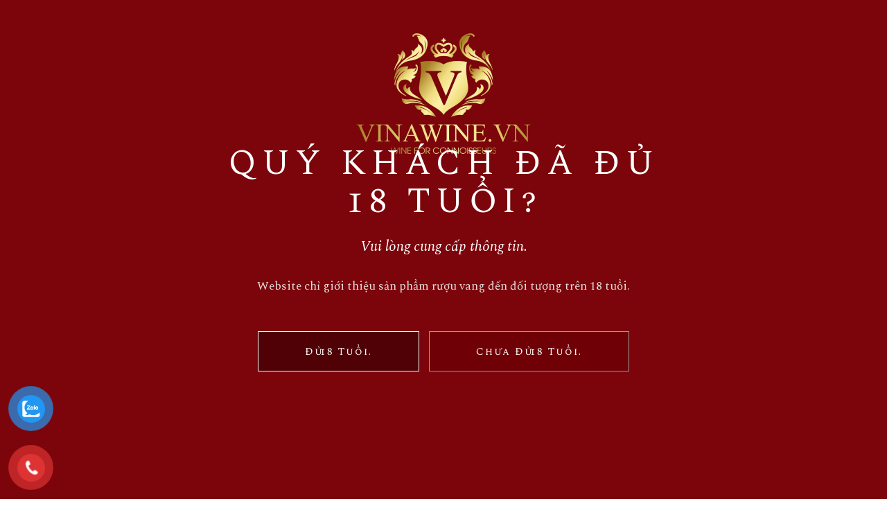

--- FILE ---
content_type: text/html; charset=UTF-8
request_url: https://vinawine.vn/product-tag/torrontes/
body_size: 20992
content:
<!DOCTYPE html>
<html lang="vi">
<head>
	<meta charset="UTF-8">
	<meta name="viewport" content="width=device-width, initial-scale=1, user-scalable=yes">
	<link rel="profile" href="http://gmpg.org/xfn/11">
	
		
					<script>document.documentElement.className = document.documentElement.className + ' yes-js js_active js'</script>
				<title>Torrontes &#8211; Vina Wine</title>
<meta name='robots' content='max-image-preview:large' />
<link rel='dns-prefetch' href='//fonts.googleapis.com' />
<link rel="alternate" type="application/rss+xml" title="Dòng thông tin Vina Wine &raquo;" href="https://vinawine.vn/feed/" />
<link rel="alternate" type="application/rss+xml" title="Vina Wine &raquo; Dòng bình luận" href="https://vinawine.vn/comments/feed/" />
<link rel="alternate" type="application/rss+xml" title="Nguồn cấp Vina Wine &raquo; Torrontes Tag" href="https://vinawine.vn/product-tag/torrontes/feed/" />
<style id='wp-img-auto-sizes-contain-inline-css' type='text/css'>
img:is([sizes=auto i],[sizes^="auto," i]){contain-intrinsic-size:3000px 1500px}
/*# sourceURL=wp-img-auto-sizes-contain-inline-css */
</style>
<link rel='stylesheet' id='dripicons-css' href='https://vinawine.vn/wp-content/plugins/aperitif-core/inc/icons/dripicons/assets/css/dripicons.min.css?ver=6.9' type='text/css' media='all' />
<link rel='stylesheet' id='elegant-icons-css' href='https://vinawine.vn/wp-content/plugins/aperitif-core/inc/icons/elegant-icons/assets/css/elegant-icons.min.css?ver=6.9' type='text/css' media='all' />
<link rel='stylesheet' id='font-awesome-css' href='https://vinawine.vn/wp-content/plugins/aperitif-core/inc/icons/font-awesome/assets/css/all.min.css?ver=6.9' type='text/css' media='all' />
<style id='font-awesome-inline-css' type='text/css'>
[data-font="FontAwesome"]:before {font-family: 'FontAwesome' !important;content: attr(data-icon) !important;speak: none !important;font-weight: normal !important;font-variant: normal !important;text-transform: none !important;line-height: 1 !important;font-style: normal !important;-webkit-font-smoothing: antialiased !important;-moz-osx-font-smoothing: grayscale !important;}
/*# sourceURL=font-awesome-inline-css */
</style>
<link rel='stylesheet' id='ionicons-css' href='https://vinawine.vn/wp-content/plugins/aperitif-core/inc/icons/ionicons/assets/css/ionicons.min.css?ver=6.9' type='text/css' media='all' />
<link rel='stylesheet' id='linea-icons-css' href='https://vinawine.vn/wp-content/plugins/aperitif-core/inc/icons/linea-icons/assets/css/linea-icons.min.css?ver=6.9' type='text/css' media='all' />
<link rel='stylesheet' id='linear-icons-css' href='https://vinawine.vn/wp-content/plugins/aperitif-core/inc/icons/linear-icons/assets/css/linear-icons.min.css?ver=6.9' type='text/css' media='all' />
<link rel='stylesheet' id='material-icons-css' href='https://fonts.googleapis.com/icon?family=Material+Icons&#038;ver=6.9' type='text/css' media='all' />
<link rel='stylesheet' id='simple-line-icons-css' href='https://vinawine.vn/wp-content/plugins/aperitif-core/inc/icons/simple-line-icons/assets/css/simple-line-icons.min.css?ver=6.9' type='text/css' media='all' />
<style id='wp-emoji-styles-inline-css' type='text/css'>

	img.wp-smiley, img.emoji {
		display: inline !important;
		border: none !important;
		box-shadow: none !important;
		height: 1em !important;
		width: 1em !important;
		margin: 0 0.07em !important;
		vertical-align: -0.1em !important;
		background: none !important;
		padding: 0 !important;
	}
/*# sourceURL=wp-emoji-styles-inline-css */
</style>
<link rel='stylesheet' id='wp-block-library-css' href='https://vinawine.vn/wp-includes/css/dist/block-library/style.min.css?ver=6.9' type='text/css' media='all' />
<link rel='stylesheet' id='wc-blocks-style-css' href='https://vinawine.vn/wp-content/plugins/woocommerce/assets/client/blocks/wc-blocks.css?ver=wc-9.4.4' type='text/css' media='all' />
<style id='global-styles-inline-css' type='text/css'>
:root{--wp--preset--aspect-ratio--square: 1;--wp--preset--aspect-ratio--4-3: 4/3;--wp--preset--aspect-ratio--3-4: 3/4;--wp--preset--aspect-ratio--3-2: 3/2;--wp--preset--aspect-ratio--2-3: 2/3;--wp--preset--aspect-ratio--16-9: 16/9;--wp--preset--aspect-ratio--9-16: 9/16;--wp--preset--color--black: #000000;--wp--preset--color--cyan-bluish-gray: #abb8c3;--wp--preset--color--white: #ffffff;--wp--preset--color--pale-pink: #f78da7;--wp--preset--color--vivid-red: #cf2e2e;--wp--preset--color--luminous-vivid-orange: #ff6900;--wp--preset--color--luminous-vivid-amber: #fcb900;--wp--preset--color--light-green-cyan: #7bdcb5;--wp--preset--color--vivid-green-cyan: #00d084;--wp--preset--color--pale-cyan-blue: #8ed1fc;--wp--preset--color--vivid-cyan-blue: #0693e3;--wp--preset--color--vivid-purple: #9b51e0;--wp--preset--gradient--vivid-cyan-blue-to-vivid-purple: linear-gradient(135deg,rgb(6,147,227) 0%,rgb(155,81,224) 100%);--wp--preset--gradient--light-green-cyan-to-vivid-green-cyan: linear-gradient(135deg,rgb(122,220,180) 0%,rgb(0,208,130) 100%);--wp--preset--gradient--luminous-vivid-amber-to-luminous-vivid-orange: linear-gradient(135deg,rgb(252,185,0) 0%,rgb(255,105,0) 100%);--wp--preset--gradient--luminous-vivid-orange-to-vivid-red: linear-gradient(135deg,rgb(255,105,0) 0%,rgb(207,46,46) 100%);--wp--preset--gradient--very-light-gray-to-cyan-bluish-gray: linear-gradient(135deg,rgb(238,238,238) 0%,rgb(169,184,195) 100%);--wp--preset--gradient--cool-to-warm-spectrum: linear-gradient(135deg,rgb(74,234,220) 0%,rgb(151,120,209) 20%,rgb(207,42,186) 40%,rgb(238,44,130) 60%,rgb(251,105,98) 80%,rgb(254,248,76) 100%);--wp--preset--gradient--blush-light-purple: linear-gradient(135deg,rgb(255,206,236) 0%,rgb(152,150,240) 100%);--wp--preset--gradient--blush-bordeaux: linear-gradient(135deg,rgb(254,205,165) 0%,rgb(254,45,45) 50%,rgb(107,0,62) 100%);--wp--preset--gradient--luminous-dusk: linear-gradient(135deg,rgb(255,203,112) 0%,rgb(199,81,192) 50%,rgb(65,88,208) 100%);--wp--preset--gradient--pale-ocean: linear-gradient(135deg,rgb(255,245,203) 0%,rgb(182,227,212) 50%,rgb(51,167,181) 100%);--wp--preset--gradient--electric-grass: linear-gradient(135deg,rgb(202,248,128) 0%,rgb(113,206,126) 100%);--wp--preset--gradient--midnight: linear-gradient(135deg,rgb(2,3,129) 0%,rgb(40,116,252) 100%);--wp--preset--font-size--small: 13px;--wp--preset--font-size--medium: 20px;--wp--preset--font-size--large: 36px;--wp--preset--font-size--x-large: 42px;--wp--preset--font-family--inter: "Inter", sans-serif;--wp--preset--font-family--cardo: Cardo;--wp--preset--spacing--20: 0.44rem;--wp--preset--spacing--30: 0.67rem;--wp--preset--spacing--40: 1rem;--wp--preset--spacing--50: 1.5rem;--wp--preset--spacing--60: 2.25rem;--wp--preset--spacing--70: 3.38rem;--wp--preset--spacing--80: 5.06rem;--wp--preset--shadow--natural: 6px 6px 9px rgba(0, 0, 0, 0.2);--wp--preset--shadow--deep: 12px 12px 50px rgba(0, 0, 0, 0.4);--wp--preset--shadow--sharp: 6px 6px 0px rgba(0, 0, 0, 0.2);--wp--preset--shadow--outlined: 6px 6px 0px -3px rgb(255, 255, 255), 6px 6px rgb(0, 0, 0);--wp--preset--shadow--crisp: 6px 6px 0px rgb(0, 0, 0);}:where(.is-layout-flex){gap: 0.5em;}:where(.is-layout-grid){gap: 0.5em;}body .is-layout-flex{display: flex;}.is-layout-flex{flex-wrap: wrap;align-items: center;}.is-layout-flex > :is(*, div){margin: 0;}body .is-layout-grid{display: grid;}.is-layout-grid > :is(*, div){margin: 0;}:where(.wp-block-columns.is-layout-flex){gap: 2em;}:where(.wp-block-columns.is-layout-grid){gap: 2em;}:where(.wp-block-post-template.is-layout-flex){gap: 1.25em;}:where(.wp-block-post-template.is-layout-grid){gap: 1.25em;}.has-black-color{color: var(--wp--preset--color--black) !important;}.has-cyan-bluish-gray-color{color: var(--wp--preset--color--cyan-bluish-gray) !important;}.has-white-color{color: var(--wp--preset--color--white) !important;}.has-pale-pink-color{color: var(--wp--preset--color--pale-pink) !important;}.has-vivid-red-color{color: var(--wp--preset--color--vivid-red) !important;}.has-luminous-vivid-orange-color{color: var(--wp--preset--color--luminous-vivid-orange) !important;}.has-luminous-vivid-amber-color{color: var(--wp--preset--color--luminous-vivid-amber) !important;}.has-light-green-cyan-color{color: var(--wp--preset--color--light-green-cyan) !important;}.has-vivid-green-cyan-color{color: var(--wp--preset--color--vivid-green-cyan) !important;}.has-pale-cyan-blue-color{color: var(--wp--preset--color--pale-cyan-blue) !important;}.has-vivid-cyan-blue-color{color: var(--wp--preset--color--vivid-cyan-blue) !important;}.has-vivid-purple-color{color: var(--wp--preset--color--vivid-purple) !important;}.has-black-background-color{background-color: var(--wp--preset--color--black) !important;}.has-cyan-bluish-gray-background-color{background-color: var(--wp--preset--color--cyan-bluish-gray) !important;}.has-white-background-color{background-color: var(--wp--preset--color--white) !important;}.has-pale-pink-background-color{background-color: var(--wp--preset--color--pale-pink) !important;}.has-vivid-red-background-color{background-color: var(--wp--preset--color--vivid-red) !important;}.has-luminous-vivid-orange-background-color{background-color: var(--wp--preset--color--luminous-vivid-orange) !important;}.has-luminous-vivid-amber-background-color{background-color: var(--wp--preset--color--luminous-vivid-amber) !important;}.has-light-green-cyan-background-color{background-color: var(--wp--preset--color--light-green-cyan) !important;}.has-vivid-green-cyan-background-color{background-color: var(--wp--preset--color--vivid-green-cyan) !important;}.has-pale-cyan-blue-background-color{background-color: var(--wp--preset--color--pale-cyan-blue) !important;}.has-vivid-cyan-blue-background-color{background-color: var(--wp--preset--color--vivid-cyan-blue) !important;}.has-vivid-purple-background-color{background-color: var(--wp--preset--color--vivid-purple) !important;}.has-black-border-color{border-color: var(--wp--preset--color--black) !important;}.has-cyan-bluish-gray-border-color{border-color: var(--wp--preset--color--cyan-bluish-gray) !important;}.has-white-border-color{border-color: var(--wp--preset--color--white) !important;}.has-pale-pink-border-color{border-color: var(--wp--preset--color--pale-pink) !important;}.has-vivid-red-border-color{border-color: var(--wp--preset--color--vivid-red) !important;}.has-luminous-vivid-orange-border-color{border-color: var(--wp--preset--color--luminous-vivid-orange) !important;}.has-luminous-vivid-amber-border-color{border-color: var(--wp--preset--color--luminous-vivid-amber) !important;}.has-light-green-cyan-border-color{border-color: var(--wp--preset--color--light-green-cyan) !important;}.has-vivid-green-cyan-border-color{border-color: var(--wp--preset--color--vivid-green-cyan) !important;}.has-pale-cyan-blue-border-color{border-color: var(--wp--preset--color--pale-cyan-blue) !important;}.has-vivid-cyan-blue-border-color{border-color: var(--wp--preset--color--vivid-cyan-blue) !important;}.has-vivid-purple-border-color{border-color: var(--wp--preset--color--vivid-purple) !important;}.has-vivid-cyan-blue-to-vivid-purple-gradient-background{background: var(--wp--preset--gradient--vivid-cyan-blue-to-vivid-purple) !important;}.has-light-green-cyan-to-vivid-green-cyan-gradient-background{background: var(--wp--preset--gradient--light-green-cyan-to-vivid-green-cyan) !important;}.has-luminous-vivid-amber-to-luminous-vivid-orange-gradient-background{background: var(--wp--preset--gradient--luminous-vivid-amber-to-luminous-vivid-orange) !important;}.has-luminous-vivid-orange-to-vivid-red-gradient-background{background: var(--wp--preset--gradient--luminous-vivid-orange-to-vivid-red) !important;}.has-very-light-gray-to-cyan-bluish-gray-gradient-background{background: var(--wp--preset--gradient--very-light-gray-to-cyan-bluish-gray) !important;}.has-cool-to-warm-spectrum-gradient-background{background: var(--wp--preset--gradient--cool-to-warm-spectrum) !important;}.has-blush-light-purple-gradient-background{background: var(--wp--preset--gradient--blush-light-purple) !important;}.has-blush-bordeaux-gradient-background{background: var(--wp--preset--gradient--blush-bordeaux) !important;}.has-luminous-dusk-gradient-background{background: var(--wp--preset--gradient--luminous-dusk) !important;}.has-pale-ocean-gradient-background{background: var(--wp--preset--gradient--pale-ocean) !important;}.has-electric-grass-gradient-background{background: var(--wp--preset--gradient--electric-grass) !important;}.has-midnight-gradient-background{background: var(--wp--preset--gradient--midnight) !important;}.has-small-font-size{font-size: var(--wp--preset--font-size--small) !important;}.has-medium-font-size{font-size: var(--wp--preset--font-size--medium) !important;}.has-large-font-size{font-size: var(--wp--preset--font-size--large) !important;}.has-x-large-font-size{font-size: var(--wp--preset--font-size--x-large) !important;}
/*# sourceURL=global-styles-inline-css */
</style>

<style id='classic-theme-styles-inline-css' type='text/css'>
/*! This file is auto-generated */
.wp-block-button__link{color:#fff;background-color:#32373c;border-radius:9999px;box-shadow:none;text-decoration:none;padding:calc(.667em + 2px) calc(1.333em + 2px);font-size:1.125em}.wp-block-file__button{background:#32373c;color:#fff;text-decoration:none}
/*# sourceURL=/wp-includes/css/classic-themes.min.css */
</style>
<link rel='stylesheet' id='contact-form-7-css' href='https://vinawine.vn/wp-content/plugins/contact-form-7/includes/css/styles.css?ver=6.0' type='text/css' media='all' />
<style id='woocommerce-inline-inline-css' type='text/css'>
.woocommerce form .form-row .required { visibility: visible; }
/*# sourceURL=woocommerce-inline-inline-css */
</style>
<link rel='stylesheet' id='pzf-style-css' href='https://vinawine.vn/wp-content/plugins/button-contact-vr/legacy/css/style.css?ver=1' type='text/css' media='all' />
<link rel='stylesheet' id='select2-css' href='https://vinawine.vn/wp-content/plugins/woocommerce/assets/css/select2.css?ver=9.4.4' type='text/css' media='all' />
<link rel='stylesheet' id='aperitif-core-dashboard-style-css' href='https://vinawine.vn/wp-content/plugins/aperitif-core/inc/core-dashboard/assets/css/core-dashboard.min.css?ver=6.9' type='text/css' media='all' />
<link rel='stylesheet' id='aperitif-main-css' href='https://vinawine.vn/wp-content/themes/aperitif/assets/css/main.min.css?ver=6.9' type='text/css' media='all' />
<link rel='stylesheet' id='aperitif-core-style-css' href='https://vinawine.vn/wp-content/plugins/aperitif-core/assets/css/aperitif-core.min.css?ver=6.9' type='text/css' media='all' />
<link rel='stylesheet' id='aperitif-membership-style-css' href='https://vinawine.vn/wp-content/plugins/aperitif-membership/assets/css/aperitif-membership.min.css?ver=6.9' type='text/css' media='all' />
<link rel='stylesheet' id='jquery-selectBox-css' href='https://vinawine.vn/wp-content/plugins/yith-woocommerce-wishlist-premium/assets/css/jquery.selectBox.css?ver=1.2.0' type='text/css' media='all' />
<link rel='stylesheet' id='yith-wcwl-font-awesome-css' href='https://vinawine.vn/wp-content/plugins/yith-woocommerce-wishlist-premium/assets/css/font-awesome.css?ver=4.7.0' type='text/css' media='all' />
<link rel='stylesheet' id='woocommerce_prettyPhoto_css-css' href='//vinawine.vn/wp-content/plugins/woocommerce/assets/css/prettyPhoto.css?ver=3.1.6' type='text/css' media='all' />
<link rel='stylesheet' id='yith-wcwl-main-css' href='https://vinawine.vn/wp-content/plugins/yith-woocommerce-wishlist-premium/assets/css/style.css?ver=3.26.0' type='text/css' media='all' />
<link rel='stylesheet' id='aperitif-style-css' href='https://vinawine.vn/wp-content/themes/aperitif/style.css?ver=6.9' type='text/css' media='all' />
<style id='aperitif-style-inline-css' type='text/css'>
#qodef-page-footer-top-area { background-image: url(https://vinawine.vn/wp-content/uploads/2019/10/Footer-grafika.png);background-repeat: no-repeat;background-position: bottom center;}#qodef-page-footer-bottom-area { background-image: url(https://vinawine.vn/wp-content/uploads/2019/10/Footer-grafika.png);background-repeat: no-repeat;background-position: bottom center;}.qodef-page-footer-inner { background-image: url(https://vinawine.vn/wp-content/uploads/2019/10/Footer-bckgd.jpg);background-repeat: repeat;background-position: center center;}.qodef-h1 a:hover, h1 a:hover, .qodef-h2 a:hover, h2 a:hover, .qodef-h3 a:hover, h3 a:hover, .qodef-h4 a:hover, h4 a:hover, .qodef-h5 a:hover, h5 a:hover, .qodef-h6 a:hover, h6 a:hover, a:hover, p a:hover, #qodef-page-header .widget_icl_lang_sel_widget .wpml-ls-legacy-dropdown .wpml-ls-item-toggle:hover, #qodef-page-header .widget_icl_lang_sel_widget .wpml-ls-legacy-dropdown-click .wpml-ls-item-toggle:hover, #qodef-page-header .widget_icl_lang_sel_widget .wpml-ls-legacy-dropdown .wpml-ls-sub-menu .wpml-ls-item a:hover, #qodef-page-header .widget_icl_lang_sel_widget .wpml-ls-legacy-dropdown-click .wpml-ls-sub-menu .wpml-ls-item a:hover, #qodef-page-header .widget_icl_lang_sel_widget .wpml-ls-legacy-list-horizontal ul li a:hover, #qodef-page-header .widget_icl_lang_sel_widget .wpml-ls-legacy-list-vertical ul li a:hover, #qodef-page-mobile-header .widget_icl_lang_sel_widget .wpml-ls-legacy-dropdown .wpml-ls-item-toggle:hover, #qodef-page-mobile-header .widget_icl_lang_sel_widget .wpml-ls-legacy-dropdown-click .wpml-ls-item-toggle:hover, #qodef-page-mobile-header .widget_icl_lang_sel_widget .wpml-ls-legacy-dropdown .wpml-ls-sub-menu .wpml-ls-item a:hover, #qodef-page-mobile-header .widget_icl_lang_sel_widget .wpml-ls-legacy-dropdown-click .wpml-ls-sub-menu .wpml-ls-item a:hover, #qodef-page-mobile-header .widget_icl_lang_sel_widget .wpml-ls-legacy-list-horizontal ul li a:hover, #qodef-page-mobile-header .widget_icl_lang_sel_widget .wpml-ls-legacy-list-vertical ul li a:hover, #qodef-page-sidebar .widget_icl_lang_sel_widget .wpml-ls-legacy-dropdown .wpml-ls-item-toggle:hover, #qodef-page-sidebar .widget_icl_lang_sel_widget .wpml-ls-legacy-dropdown-click .wpml-ls-item-toggle:hover, #qodef-page-sidebar .widget_icl_lang_sel_widget .wpml-ls-legacy-dropdown .wpml-ls-sub-menu .wpml-ls-item a:hover, #qodef-page-sidebar .widget_icl_lang_sel_widget .wpml-ls-legacy-dropdown-click .wpml-ls-sub-menu .wpml-ls-item a:hover, #qodef-page-sidebar .widget_icl_lang_sel_widget .wpml-ls-legacy-list-horizontal ul li a:hover, #qodef-page-sidebar .widget_icl_lang_sel_widget .wpml-ls-legacy-list-vertical ul li a:hover, #qodef-page-footer .widget_icl_lang_sel_widget .wpml-ls-legacy-dropdown .wpml-ls-item-toggle:hover, #qodef-page-footer .widget_icl_lang_sel_widget .wpml-ls-legacy-dropdown-click .wpml-ls-item-toggle:hover, #qodef-page-footer .widget_icl_lang_sel_widget .wpml-ls-legacy-dropdown .wpml-ls-sub-menu .wpml-ls-item a:hover, #qodef-page-footer .widget_icl_lang_sel_widget .wpml-ls-legacy-dropdown-click .wpml-ls-sub-menu .wpml-ls-item a:hover, #qodef-side-area .widget_icl_lang_sel_widget .wpml-ls-legacy-dropdown .wpml-ls-item-toggle:hover, #qodef-side-area .widget_icl_lang_sel_widget .wpml-ls-legacy-dropdown-click .wpml-ls-item-toggle:hover, #qodef-side-area .widget_icl_lang_sel_widget .wpml-ls-legacy-dropdown .wpml-ls-sub-menu .wpml-ls-item a:hover, #qodef-side-area .widget_icl_lang_sel_widget .wpml-ls-legacy-dropdown-click .wpml-ls-sub-menu .wpml-ls-item a:hover, #qodef-404-page .qodef-404-text, .qodef-blog article .qodef-e-info .qodef-e-info-item, .qodef-blog article .qodef-e-info .qodef-e-info-item a, .qodef-blog article .qodef-e-single-links>span:not(.qodef-e-single-links-title), .qodef-blog article.format-link .qodef-e-link-title, .qodef-blog article.format-quote .qodef-e-quote-author-position, #qodef-page-comments-list .qodef-comment-item .qodef-e-date a, #qodef-mobile-header-navigation ul li a:hover, #qodef-mobile-header-navigation ul li.current-menu-ancestor>a, #qodef-mobile-header-navigation ul li.current-menu-item>a, .qodef-header-navigation ul li.qodef-menu-item--narrow ul li.current-menu-ancestor>a, .qodef-header-navigation ul li.qodef-menu-item--narrow ul li.current-menu-item>a, .qodef-header-navigation ul li.qodef-menu-item--narrow ul li.current-menu-ancestor>a>span, .qodef-header-navigation ul li.qodef-menu-item--narrow ul li.current-menu-item>a>span, .qodef-header-navigation ul li.qodef-menu-item--narrow ul li a:hover, .qodef-header-navigation ul li.qodef-menu-item--narrow ul li.menu-item-has-children:hover:after, #qodef-author-info .qodef-m-country, #qodef-author-info .qodef-m-dob, #qodef-author-info .qodef-m-position, #qodef-author-info .qodef-m-social-icons a, .qodef-header--light:not(.qodef-fullscreen-menu--opened) .qodef-fullscreen-menu-opener:hover, .qodef-fullscreen-menu--opened .qodef-fullscreen-menu-opener, .qodef-header--centered.qodef-header--light #qodef-page-header>div:not(.qodef-header-sticky) .widget:hover, .qodef-header--divided.qodef-header--light #qodef-page-header>div:not(.qodef-header-sticky) .widget:hover, .qodef-header--standard.qodef-header--light #qodef-page-header>div:not(.qodef-header-sticky) .widget:hover, .qodef-header--centered.qodef-header--light #qodef-page-header>div:not(.qodef-header-sticky) .widget:hover a, .qodef-header--divided.qodef-header--light #qodef-page-header>div:not(.qodef-header-sticky) .widget:hover a, .qodef-header--standard.qodef-header--light #qodef-page-header>div:not(.qodef-header-sticky) .widget:hover a, .qodef-header--vertical.qodef-header--light .qodef-vertical-widget-holder .widget a, .qodef-header--vertical.qodef-header--light .qodef-vertical-widget-holder .widget span, .qodef-header--vertical.qodef-header--dark .qodef-vertical-widget-holder .widget a, .qodef-header--vertical.qodef-header--dark .qodef-vertical-widget-holder .widget span, .qodef-header--vertical .qodef-header-vertical-navigation ul li a:hover, .qodef-header--vertical .qodef-header-vertical-navigation ul li.current-menu-ancestor>a, .qodef-header--vertical .qodef-header-vertical-navigation ul li.current-menu-item>a, .qodef-header--vertical .qodef-header-vertical-navigation ul li.current_page_item>a, .qodef-header-navigation ul li.qodef-menu-item--wide .qodef-drop-down-second .qodef-drop-down-second-inner ul li a:hover, .qodef-restaurant-menu-list .qodef-e-description, .qodef-testimonials-list .qodef-e-media-image .qodef-e-media-quote, .qodef-testimonials-list .qodef-e-author .qodef-e-author-job, .qodef-search-cover input[type=text]:focus, .qodef-banner .qodef-m-content .qodef-m-content-inner .qodef-m-text-field, .qodef-pricing-table .qodef-m-inner .qodef-m-price .qodef-m-price-currency, .qodef-pricing-table .qodef-m-inner .qodef-m-price-period, .qodef-pricing-table .qodef-m-inner .qodef-m-price-period:before, #ui-datepicker-div .ui-datepicker-current-day a, .qodef-section-title .qodef-m-subtitle, .qodef-stamp, .qodef-stamp .qodef-m-centered-text, .qodef-team .qodef-m-team-info .qodef-m-position, .qodef-team .qodef-m-team-info .qodef-m-social-icons-group .qodef-icon-holder, .qodef-workflow .qodef-e-subtitle, .qodef-side-area-opener:hover, .qodef-social-share li a, .qodef-social-share.qodef-layout--dropdown .qodef-social-share-dropdown-opener, .qodef-page-title .qodef-breadcrumbs, .qodef-page-title .qodef-breadcrumbs a, .qodef-page-title .qodef-breadcrumbs span, .tribe-events-day .qodef-tribe-events-day .qodef-events-single-meta-icon, .tribe-events-list.qodef-tribe-events-list .qodef-events-single-meta-icon, #tribe-events .qodef-tribe-events .qodef-events-single-meta-icon, .qodef-events-list .qodef-e-meta-icon, .widget.qodef-author-info .qodef-m-country, .widget.qodef-author-info .qodef-m-dob, .widget.qodef-author-info .qodef-m-position, .widget.qodef-author-info .qodef-m-social-icons a, #qodef-woo-page .qodef-woo-product-mark, .qodef-woo-shortcode .qodef-woo-product-mark, #qodef-woo-page .qodef-woo-ratings .qodef-m-star, .qodef-woo-shortcode .qodef-woo-ratings .qodef-m-star, .woocommerce-page div.woocommerce .shop_table .order-total strong, .woocommerce-account .woocommerce-MyAccount-navigation ul li.is-active a, .woocommerce-account .woocommerce-MyAccount-content strong, #qodef-woo-page .woocommerce-pagination .page-numbers.current, #qodef-woo-page .woocommerce-pagination .page-numbers:hover, body:not(.woocommerce-page) .qodef-woo-product-list:not(.qodef-woo-shortcode) .qodef-woo-product-inner:hover .qodef-woo-product-title, body:not(.woocommerce-page) .qodef-woo-product-list:not(.qodef-woo-shortcode) .qodef-woo-ratings .qodef-m-star, body:not(.woocommerce-page) .qodef-woo-product-list:not(.qodef-woo-shortcode) li.product-category .woocommerce-loop-category__title, .qodef-woo-product-list .qodef-woo-product-categories a, .qodef-woo-product-list .qodef-woo-product-categories .qodef-category-separator, .qodef-woo-product-list .qodef-woo-product-tags a, .qodef-woo-product-list .qodef-woo-product-tags .qodef-category-separator, #qodef-woo-page .qodef-quantity-buttons .qodef-quantity-minus:hover, #qodef-woo-page .qodef-quantity-buttons .qodef-quantity-plus:hover, #qodef-woo-page.qodef--single .product_meta>.sku_wrapper .qodef-woo-meta-value, #qodef-woo-page.qodef--single .product_meta .qodef-woo-meta-value a, #qodef-woo-page.qodef--single .product_meta .qodef-woo-meta-value a:after, #qodef-woo-page.qodef--single .woocommerce-Reviews .meta .woocommerce-review__published-date, #qodef-woo-page.qodef--single #review_form form>.comment-form-rating a:before, #qodef-woo-page.qodef--single #review_form form>.comment-form-rating a.active:after, .widget.woocommerce .qodef-woo-ratings .qodef-m-star, .widget.widget_shopping_cart .widget_shopping_cart_content ul li a:not(.remove):hover, .widget.widget_layered_nav ul li.chosen a, .widget.widget_products .qodef-woo-product-image:hover~.qodef-woo-product-content a, .widget.widget_recent_reviews .qodef-woo-product-image:hover~.qodef-woo-product-content a, .widget.widget_recently_viewed_products .qodef-woo-product-image:hover~.qodef-woo-product-content a, .widget.widget_top_rated_products .qodef-woo-product-image:hover~.qodef-woo-product-content a, .widget.widget_products .qodef-woo-product-title a:hover, .widget.widget_recent_reviews .qodef-woo-product-title a:hover, .widget.widget_recently_viewed_products .qodef-woo-product-title a:hover, .widget.widget_top_rated_products .qodef-woo-product-title a:hover, #qodef-page-footer .widget.widget_shopping_cart .widget_shopping_cart_content ul li a:not(.remove):hover, #qodef-page-footer .widget.widget_layered_nav ul li.chosen a, #qodef-page-footer .widget.widget_products .qodef-woo-product-image:hover~.qodef-woo-product-content a, #qodef-page-footer .widget.widget_recent_reviews .qodef-woo-product-image:hover~.qodef-woo-product-content a, #qodef-page-footer .widget.widget_recently_viewed_products .qodef-woo-product-image:hover~.qodef-woo-product-content a, #qodef-page-footer .widget.widget_top_rated_products .qodef-woo-product-image:hover~.qodef-woo-product-content a, #qodef-page-footer .widget.widget_products .qodef-woo-product-title a:hover, #qodef-page-footer .widget.widget_recent_reviews .qodef-woo-product-title a:hover, #qodef-page-footer .widget.widget_recently_viewed_products .qodef-woo-product-title a:hover, #qodef-page-footer .widget.widget_top_rated_products .qodef-woo-product-title a:hover, .qodef-header--vertical .wpb_widgetised_column .widget.widget_shopping_cart .widget_shopping_cart_content ul li a:not(.remove):hover, .qodef-header--vertical .wpb_widgetised_column .widget.widget_layered_nav ul li.chosen a, .qodef-header--vertical .wpb_widgetised_column .widget.widget_products .qodef-woo-product-image:hover~.qodef-woo-product-content a, .qodef-header--vertical .wpb_widgetised_column .widget.widget_recent_reviews .qodef-woo-product-image:hover~.qodef-woo-product-content a, .qodef-header--vertical .wpb_widgetised_column .widget.widget_recently_viewed_products .qodef-woo-product-image:hover~.qodef-woo-product-content a, .qodef-header--vertical .wpb_widgetised_column .widget.widget_top_rated_products .qodef-woo-product-image:hover~.qodef-woo-product-content a, .qodef-header--vertical .wpb_widgetised_column .widget.widget_products .qodef-woo-product-title a:hover, .qodef-header--vertical .wpb_widgetised_column .widget.widget_recent_reviews .qodef-woo-product-title a:hover, .qodef-header--vertical .wpb_widgetised_column .widget.widget_recently_viewed_products .qodef-woo-product-title a:hover, .qodef-header--vertical .wpb_widgetised_column .widget.widget_top_rated_products .qodef-woo-product-title a:hover, body #yith-quick-view-modal .qodef-woo-single-image .qodef-woo-product-mark, body #yith-quick-view-modal .qodef-woo-ratings .qodef-m-star, body #yith-quick-view-modal .qodef-quantity-buttons .qodef-quantity-minus:hover, body #yith-quick-view-modal .qodef-quantity-buttons .qodef-quantity-plus:hover, body #yith-quick-view-modal #yith-quick-view-close:hover, :not(.qodef-woo-product-wishlist-holder)>.yith-wcwl-add-to-wishlist .yith-wcwl-add-button a:before, :not(.qodef-woo-product-wishlist-holder)>.yith-wcwl-add-to-wishlist .yith-wcwl-wishlistaddedbrowse a:before, :not(.qodef-woo-product-wishlist-holder)>.yith-wcwl-add-to-wishlist .yith-wcwl-wishlistexistsbrowse a:before, #qodef-top-area .qodef-woo-dropdown-cart .qodef-woo-dropdown-items a:hover, .qodef-working-hours-list .qodef-e-day-icon, .qodef-working-hours-list .qodef-e-time.qodef--closed, .qodef-working-hours-list .qodef-m-footer-icon, #qodef-membership-login-modal form label.required:after, #qodef-membership-login-modal form .qodef-m-links-reset-password p, #qodef-membership-login-modal .qodef-m-bottom .qodef-m-social-login button, #qodef-membership-login-modal .qodef-m-links-register p, .qodef-avp-holder .qodef-avp-subtitle, .qodef-fullscreen-menu-holder nav.qodef-fullscreen-menu ul li ul li.current-menu-ancestor>a, .qodef-fullscreen-menu-holder nav.qodef-fullscreen-menu ul li ul li.current-menu-item>a, .qodef-fullscreen-menu-holder nav.qodef-fullscreen-menu ul li ul li a:hover, .qodef-restaurant-menu-list.qodef-item-skin--light .qodef-e-description, .qodef-testimonials-list.qodef-skin--light .qodef-e-author .qodef-e-author-job, .qodef-reservation-form .qodef-e-icon-date, .qodef-reservation-form .qodef-e-icon-time, .qodef-reservation-form .qodef-e-icon-user, .qodef-video-button .qodef-m-play-text .qodef-m-play-subtitle, .qodef-woo-product-list.qodef-item-skin--light .qodef-woo-product-tags a, .qodef-woo-product-list.qodef-item-skin--light .qodef-category-separator, .qodef-woo-product-list.qodef-item-skin--light .qodef-woo-product-mark, .qodef-header--vertical .wpb_widgetised_column .widget ul:not(.qodef-shortcode-list) li a, .qodef-header--vertical .wpb_widgetised_column .widget ul:not(.qodef-shortcode-list) li, .qodef-header--vertical .wpb_widgetised_column .widget.widget_product_tag_cloud .tagcloud a, .qodef-header--vertical .wpb_widgetised_column .widget.widget_tag_cloud .tagcloud a, .qodef-icon-list-item .qodef-icon-holder .qodef-icon, #qodef-page-footer .widget.widget_recent_entries ul li .post-date, #qodef-side-area .widget a, .qodef-icon-with-text .qodef-icon-holder, #qodef-page-footer .widget a:hover, #qodef-page-footer .widget.widget_recent_entries ul li a:hover, .widget ul:not(.qodef-shortcode-list) li a, .widget ul:not(.qodef-shortcode-list) li, .widget.widget_recent_entries ul li .post-date, .widget.widget_product_tag_cloud .tagcloud a, .widget.widget_tag_cloud .tagcloud a { color: #7b050b;}#qodef-page-footer-bottom-area .widget a, .qodef-header-navigation ul li.qodef-menu-item--narrow ul li a:hover .qodef-menu-item-inner, .qodef-header--centered #qodef-page-header>div:not(.qodef-header-sticky) .widget:hover .qodef-m-opener-count, .qodef-header--divided #qodef-page-header>div:not(.qodef-header-sticky) .widget:hover .qodef-m-opener-count, .qodef-header--standard #qodef-page-header>div:not(.qodef-header-sticky) .widget:hover .qodef-m-opener-count, .qodef-header--centered.qodef-header--dark #qodef-page-header>div:not(.qodef-header-sticky) .widget:hover .qodef-m-opener-count, .qodef-header--divided.qodef-header--dark #qodef-page-header>div:not(.qodef-header-sticky) .widget:hover .qodef-m-opener-count, .qodef-header--standard.qodef-header--dark #qodef-page-header>div:not(.qodef-header-sticky) .widget:hover .qodef-m-opener-count, .qodef-header-navigation ul li.qodef-menu-item--wide .qodef-drop-down-second .qodef-drop-down-second-inner>ul>li>a span, .qodef-header-navigation ul li.qodef-menu-item--wide .qodef-drop-down-second .qodef-drop-down-second-inner ul li a:hover span, .qodef-woo-product-list .qodef-woo-product-button-holder>:hover, .qodef-woo-product-list .qodef-woo-product-button-holder>:hover *, .qodef-woo-dropdown-cart .qodef-e-title a:hover, .qodef-woo-dropdown-cart .qodef-e-remove:hover, .qodef-login-opener-widget .qodef-logged-in-user .qodef-m-navigation-item .qodef-e-link:hover, .qodef-header--vertical .wpb_widgetised_column .widget.widget_product_tag_cloud .tagcloud a:after, .qodef-header--vertical .wpb_widgetised_column .widget.widget_tag_cloud .tagcloud a:after, #qodef-top-area .widget a:hover, .qodef-section-title .qodef-m-subtitle, .qodef-icon-with-text .qodef-icon-holder, .qodef-pricing-table .qodef-m-inner .qodef-m-price .qodef-m-price-currency, .qodef-banner .qodef-m-content .qodef-m-content-inner .qodef-m-text-field, .qodef-icon-with-text .qodef-icon-holder { color: #7b050b!important;}button[type=submit], input[type=submit], .swiper-pagination-bullets .swiper-pagination-bullet-active:after, .qodef-blog .mejs-container .mejs-controls .mejs-time-rail .mejs-time-total .mejs-time-current, .qodef-blog .mejs-container .mejs-controls .mejs-horizontal-volume-slider .mejs-horizontal-volume-total .mejs-horizontal-volume-current, #qodef-back-to-top .qodef-back-to-top-icon, #qodef-author-info .qodef-m-social-icons a:hover, .qodef-header--centered #qodef-page-header>div:not(.qodef-header-sticky) .widget:hover, .qodef-header--divided #qodef-page-header>div:not(.qodef-header-sticky) .widget:hover, .qodef-header--standard #qodef-page-header>div:not(.qodef-header-sticky) .widget:hover, .qodef-header--centered.qodef-header--light #qodef-page-header>div:not(.qodef-header-sticky) .widget:hover .qodef-lines .qodef-line, .qodef-header--divided.qodef-header--light #qodef-page-header>div:not(.qodef-header-sticky) .widget:hover .qodef-lines .qodef-line, .qodef-header--standard.qodef-header--light #qodef-page-header>div:not(.qodef-header-sticky) .widget:hover .qodef-lines .qodef-line, .qodef-header--centered.qodef-header--dark #qodef-page-header>div:not(.qodef-header-sticky) .widget:hover, .qodef-header--divided.qodef-header--dark #qodef-page-header>div:not(.qodef-header-sticky) .widget:hover, .qodef-header--standard.qodef-header--dark #qodef-page-header>div:not(.qodef-header-sticky) .widget:hover, .qodef-button.qodef-layout--filled.qodef-html--link, .qodef-icon-holder.qodef-layout--circle, .qodef-icon-holder.qodef-layout--square, #ui-datepicker-div .ui-datepicker-today, .qodef-team .qodef-m-team-info .qodef-m-social-icons-group .qodef-icon-holder:hover, .qodef-workflow .qodef-e-workflow-item-inner:after, .tribe-events-month.qodef-tribe-events-month .tribe-events-calendar tbody td.tribe-events-has-events>div, .tribe-events-month.qodef-tribe-events-month .tribe-events-calendar tbody td.tribe-events-has-events>div>a, #tribe-events .qodef-tribe-events .tribe-events-button, .widget.qodef-author-info .qodef-m-social-icons a:hover, #qodef-woo-page .added_to_cart, #qodef-woo-page .button, .qodef-woo-shortcode .added_to_cart, .qodef-woo-shortcode .button, .woocommerce-page div.woocommerce>.return-to-shop a, .woocommerce-account .woocommerce-MyAccount-content .woocommerce-Address-title a, .woocommerce-account .button, .widget.woocommerce .button, .widget.woocommerce button, .widget.widget_price_filter .price_slider_wrapper .ui-widget-content .ui-slider-handle, .widget.widget_price_filter .price_slider_wrapper .ui-widget-content .ui-slider-range, #qodef-page-footer .widget.widget_price_filter .price_slider_wrapper .ui-widget-content .ui-slider-handle, #qodef-page-footer .widget.widget_price_filter .price_slider_wrapper .ui-widget-content .ui-slider-range, .qodef-header--vertical .wpb_widgetised_column .widget.widget_price_filter .price_slider_wrapper .ui-widget-content .ui-slider-handle, .qodef-header--vertical .wpb_widgetised_column .widget.widget_price_filter .price_slider_wrapper .ui-widget-content .ui-slider-range, #yith-wcwl-form .shop_table td.product-add-to-cart a, .qodef-woo-dropdown-cart .qodef-m-action .qodef-m-action-link:nth-child(1), #qodef-membership-login-modal .qodef-m-bottom .qodef-m-social-login button:hover, .qodef-blog .mejs-container .mejs-controls .mejs-time-rail>*>:not(.mejs-time-float)>* { background-color: #7b050b;}.swiper-pagination-progressbar .swiper-pagination-progressbar-fill, .qodef-fullscreen-menu-opener.qodef-fullscreen-menu-opener--predefined:hover .qodef-line, .qodef-header--centered.qodef-header--light #qodef-page-header>div:not(.qodef-header-sticky) .widget:hover .qodef-m-opener-count, .qodef-header--divided.qodef-header--light #qodef-page-header>div:not(.qodef-header-sticky) .widget:hover .qodef-m-opener-count, .qodef-header--standard.qodef-header--light #qodef-page-header>div:not(.qodef-header-sticky) .widget:hover .qodef-m-opener-count, #tribe-events-bar .qodef-tribe-events-bar input[type=submit], .post-type-archive-tribe_events .datepicker .active, .qodef-woo-product-list.qodef-image-opacity-hover .qodef-woo-product-button-holder>:hover, .qodef-woo-dropdown-cart .qodef-m-opener .qodef-m-opener-count, .qodef-progress-bar.qodef-layout--line .proggress { background-color: #7b050b!important;}#qodef-back-to-top .qodef-back-to-top-icon, #qodef-author-info .qodef-m-social-icons a:hover, .qodef-header--centered #qodef-page-header>div:not(.qodef-header-sticky) .widget:hover, .qodef-header--divided #qodef-page-header>div:not(.qodef-header-sticky) .widget:hover, .qodef-header--standard #qodef-page-header>div:not(.qodef-header-sticky) .widget:hover, .qodef-header--centered.qodef-header--dark #qodef-page-header>div:not(.qodef-header-sticky) .widget:hover, .qodef-header--divided.qodef-header--dark #qodef-page-header>div:not(.qodef-header-sticky) .widget:hover, .qodef-header--standard.qodef-header--dark #qodef-page-header>div:not(.qodef-header-sticky) .widget:hover, .qodef-team .qodef-m-team-info .qodef-m-social-icons-group .qodef-icon-holder:hover, .widget.qodef-author-info .qodef-m-social-icons a:hover, #qodef-page-footer .widget.widget_product_search input:focus, #qodef-membership-login-modal .qodef-m-bottom .qodef-m-social-login button:hover { border-color: #7b050b;}.qodef-woo-product-list.qodef-image-opacity-hover .qodef-woo-product-button-holder>:hover { border-color: #7b050b!important;}.qodef-blog article .qodef-e-info .qodef-e-info-item a:hover, .qodef-page-title .qodef-breadcrumbs a:hover, body:not(.woocommerce-page) .qodef-woo-product-list:not(.qodef-woo-shortcode) li.product-category a:hover .woocommerce-loop-category__title, .qodef-woo-product-list .qodef-woo-product-categories a:hover, .qodef-woo-product-list .qodef-woo-product-tags a:hover, #qodef-woo-page.qodef--single .product_meta .qodef-woo-meta-value a:hover, #qodef-membership-login-modal form .qodef-m-links-reset-password p:hover, #qodef-membership-login-modal .qodef-m-links-register p:hover, .qodef-header--vertical .wpb_widgetised_column .widget ul:not(.qodef-shortcode-list) li a:hover, .qodef-header--vertical .wpb_widgetised_column .widget.widget_product_tag_cloud .tagcloud a:hover, .qodef-header--vertical .wpb_widgetised_column .widget.widget_tag_cloud .tagcloud a:hover { color: #b70132;}#qodef-page-footer-bottom-area .widget a:hover, .qodef-social-share li a:hover { color: #b70132!important;}button[type=submit]:hover, input[type=submit]:hover, #qodef-back-to-top:hover .qodef-back-to-top-icon, .qodef-button.qodef-layout--filled.qodef-html--link:hover, #tribe-events .qodef-tribe-events .tribe-events-button:hover, #qodef-woo-page .added_to_cart:hover, #qodef-woo-page .button:hover, .qodef-woo-shortcode .added_to_cart:hover, .qodef-woo-shortcode .button:hover, .woocommerce-page div.woocommerce>.return-to-shop a:hover, .woocommerce-account .woocommerce-MyAccount-content .woocommerce-Address-title a:hover, .woocommerce-account .button:hover, #yith-wcwl-form .shop_table td.product-add-to-cart a:hover, .qodef-woo-dropdown-cart .qodef-m-action .qodef-m-action-link:nth-child(1):hover { background-color: #b70132;}.post-type-archive-tribe_events .datepicker .active:hover, #tribe-events-bar .qodef-tribe-events-bar input[type=submit]:hover, .widget.woocommerce .button:hover, .widget.woocommerce button:hover { background-color: #b70132!important;}.qodef-header--divided #qodef-page-header { height: 100px;background-color: #7b050b;}.qodef-mobile-header--minimal #qodef-mobile-header-navigation .qodef-m-inner { background-color: #7b050b;}.qodef-mobile-header--minimal #qodef-page-mobile-header { background-color: #7b050b;}
/*# sourceURL=aperitif-style-inline-css */
</style>
<link rel='stylesheet' id='swiper-css' href='https://vinawine.vn/wp-content/themes/aperitif/assets/plugins/swiper/swiper.min.css?ver=6.9' type='text/css' media='all' />
<link rel='stylesheet' id='magnific-popup-css' href='https://vinawine.vn/wp-content/themes/aperitif/assets/plugins/magnific-popup/magnific-popup.css?ver=6.9' type='text/css' media='all' />
<link rel='stylesheet' id='aperitif-google-fonts-css' href='https://fonts.googleapis.com/css?family=Spectral+SC%3A400%2C400i%7CSpectral%3A400%2C400i%7CMontserrat%3A400%2C400i&#038;subset=latin-ext&#038;ver=1.0.0' type='text/css' media='all' />
<link rel='stylesheet' id='external-plugin-css' href='https://vinawine.vn/wp-content/plugins/yith-woocommerce-quick-view-premium/assets/css/style-external.css?ver=1.7.3' type='text/css' media='all' />
<link rel='stylesheet' id='yith-quick-view-css' href='https://vinawine.vn/wp-content/plugins/yith-woocommerce-quick-view-premium/assets/css/yith-quick-view.css?ver=1.7.3' type='text/css' media='all' />
<style id='yith-quick-view-inline-css' type='text/css'>
.yith-quick-view.yith-modal .yith-wcqv-main{background:#ffffff;}
			.yith-wcqv-button.inside-thumb span, .yith-wcqv-button.button{color:#ffffff;background:#222222;}
			.yith-wcqv-button.inside-thumb:hover span, .yith-wcqv-button.button:hover{color:#ffffff;background:#ababab;}
			.yith-quick-view-content.woocommerce div.summary h1,.yith-quick-view-content.woocommerce div.summary div[itemprop="description"],.yith-quick-view-content.woocommerce div.summary .product_meta,.yith-quick-view-content.woocommerce div.summary .price,.yith-quick-view-content.woocommerce div.summary .price ins {color: #222222;}
			.yith-quick-view-content.woocommerce div.summary .woocommerce-product-rating .star-rating,.yith-quick-view-content.woocommerce div.summary .woocommerce-product-rating .star-rating:before {color: #f7c104;}
			.yith-quick-view-content.woocommerce div.summary button.button.alt{background: #a46497;color: #ffffff;}
			.yith-quick-view-content.woocommerce div.summary button.button.alt:hover{background: #935386;color: #ffffff;}
			.yith-quick-view-content.woocommerce div.summary .yith-wcqv-view-details{background: #ebe9eb;color: #515151;}
			.yith-quick-view-content.woocommerce div.summary .yith-wcqv-view-details:hover{background: #dad8da;color: #515151;}
			@media (min-width: 481px){.yith-quick-view.yith-modal .yith-quick-view-content div.images{width:50% !important;}
			.yith-quick-view.yith-modal .yith-quick-view-content div.summary{width:50% !important;}}
/*# sourceURL=yith-quick-view-inline-css */
</style>
<script type="text/javascript" src="https://vinawine.vn/wp-includes/js/jquery/jquery.min.js?ver=3.7.1" id="jquery-core-js"></script>
<script type="text/javascript" src="https://vinawine.vn/wp-includes/js/jquery/jquery-migrate.min.js?ver=3.4.1" id="jquery-migrate-js"></script>
<script type="text/javascript" src="https://vinawine.vn/wp-content/plugins/woocommerce/assets/js/jquery-blockui/jquery.blockUI.min.js?ver=2.7.0-wc.9.4.4" id="jquery-blockui-js" data-wp-strategy="defer"></script>
<script type="text/javascript" id="wc-add-to-cart-js-extra">
/* <![CDATA[ */
var wc_add_to_cart_params = {"ajax_url":"/wp-admin/admin-ajax.php","wc_ajax_url":"/?wc-ajax=%%endpoint%%","i18n_view_cart":"Xem gi\u1ecf h\u00e0ng","cart_url":"https://vinawine.vn/gio-hang/","is_cart":"","cart_redirect_after_add":"no"};
//# sourceURL=wc-add-to-cart-js-extra
/* ]]> */
</script>
<script type="text/javascript" src="https://vinawine.vn/wp-content/plugins/woocommerce/assets/js/frontend/add-to-cart.min.js?ver=9.4.4" id="wc-add-to-cart-js" data-wp-strategy="defer"></script>
<script type="text/javascript" src="https://vinawine.vn/wp-content/plugins/woocommerce/assets/js/js-cookie/js.cookie.min.js?ver=2.1.4-wc.9.4.4" id="js-cookie-js" defer="defer" data-wp-strategy="defer"></script>
<script type="text/javascript" id="woocommerce-js-extra">
/* <![CDATA[ */
var woocommerce_params = {"ajax_url":"/wp-admin/admin-ajax.php","wc_ajax_url":"/?wc-ajax=%%endpoint%%"};
//# sourceURL=woocommerce-js-extra
/* ]]> */
</script>
<script type="text/javascript" src="https://vinawine.vn/wp-content/plugins/woocommerce/assets/js/frontend/woocommerce.min.js?ver=9.4.4" id="woocommerce-js" defer="defer" data-wp-strategy="defer"></script>
<script type="text/javascript" src="https://vinawine.vn/wp-content/plugins/js_composer/assets/js/vendors/woocommerce-add-to-cart.js?ver=8.0" id="vc_woocommerce-add-to-cart-js-js"></script>
<script type="text/javascript" src="https://vinawine.vn/wp-content/plugins/woocommerce/assets/js/select2/select2.full.min.js?ver=4.0.3-wc.9.4.4" id="select2-js" defer="defer" data-wp-strategy="defer"></script>
<script></script><link rel="https://api.w.org/" href="https://vinawine.vn/wp-json/" /><link rel="alternate" title="JSON" type="application/json" href="https://vinawine.vn/wp-json/wp/v2/product_tag/117" /><link rel="EditURI" type="application/rsd+xml" title="RSD" href="https://vinawine.vn/xmlrpc.php?rsd" />
<meta name="generator" content="WordPress 6.9" />
<meta name="generator" content="WooCommerce 9.4.4" />
<!-- HFCM by 99 Robots - Snippet # 1: zalo img -->
<meta property="og:image" content="https://vinawine.vn/wp-content/uploads/2022/10/cropped-favicon.jpeg" />
<!-- /end HFCM by 99 Robots -->
	<noscript><style>.woocommerce-product-gallery{ opacity: 1 !important; }</style></noscript>
	<meta name="generator" content="Powered by WPBakery Page Builder - drag and drop page builder for WordPress."/>
<meta name="generator" content="Powered by Slider Revolution 6.7.21 - responsive, Mobile-Friendly Slider Plugin for WordPress with comfortable drag and drop interface." />
<style class='wp-fonts-local' type='text/css'>
@font-face{font-family:Inter;font-style:normal;font-weight:300 900;font-display:fallback;src:url('https://vinawine.vn/wp-content/plugins/woocommerce/assets/fonts/Inter-VariableFont_slnt,wght.woff2') format('woff2');font-stretch:normal;}
@font-face{font-family:Cardo;font-style:normal;font-weight:400;font-display:fallback;src:url('https://vinawine.vn/wp-content/plugins/woocommerce/assets/fonts/cardo_normal_400.woff2') format('woff2');}
</style>
<link rel="icon" href="https://vinawine.vn/wp-content/uploads/2022/10/cropped-favicon-32x32.jpeg" sizes="32x32" />
<link rel="icon" href="https://vinawine.vn/wp-content/uploads/2022/10/cropped-favicon-192x192.jpeg" sizes="192x192" />
<link rel="apple-touch-icon" href="https://vinawine.vn/wp-content/uploads/2022/10/cropped-favicon-180x180.jpeg" />
<meta name="msapplication-TileImage" content="https://vinawine.vn/wp-content/uploads/2022/10/cropped-favicon-270x270.jpeg" />
<script>function setREVStartSize(e){
			//window.requestAnimationFrame(function() {
				window.RSIW = window.RSIW===undefined ? window.innerWidth : window.RSIW;
				window.RSIH = window.RSIH===undefined ? window.innerHeight : window.RSIH;
				try {
					var pw = document.getElementById(e.c).parentNode.offsetWidth,
						newh;
					pw = pw===0 || isNaN(pw) || (e.l=="fullwidth" || e.layout=="fullwidth") ? window.RSIW : pw;
					e.tabw = e.tabw===undefined ? 0 : parseInt(e.tabw);
					e.thumbw = e.thumbw===undefined ? 0 : parseInt(e.thumbw);
					e.tabh = e.tabh===undefined ? 0 : parseInt(e.tabh);
					e.thumbh = e.thumbh===undefined ? 0 : parseInt(e.thumbh);
					e.tabhide = e.tabhide===undefined ? 0 : parseInt(e.tabhide);
					e.thumbhide = e.thumbhide===undefined ? 0 : parseInt(e.thumbhide);
					e.mh = e.mh===undefined || e.mh=="" || e.mh==="auto" ? 0 : parseInt(e.mh,0);
					if(e.layout==="fullscreen" || e.l==="fullscreen")
						newh = Math.max(e.mh,window.RSIH);
					else{
						e.gw = Array.isArray(e.gw) ? e.gw : [e.gw];
						for (var i in e.rl) if (e.gw[i]===undefined || e.gw[i]===0) e.gw[i] = e.gw[i-1];
						e.gh = e.el===undefined || e.el==="" || (Array.isArray(e.el) && e.el.length==0)? e.gh : e.el;
						e.gh = Array.isArray(e.gh) ? e.gh : [e.gh];
						for (var i in e.rl) if (e.gh[i]===undefined || e.gh[i]===0) e.gh[i] = e.gh[i-1];
											
						var nl = new Array(e.rl.length),
							ix = 0,
							sl;
						e.tabw = e.tabhide>=pw ? 0 : e.tabw;
						e.thumbw = e.thumbhide>=pw ? 0 : e.thumbw;
						e.tabh = e.tabhide>=pw ? 0 : e.tabh;
						e.thumbh = e.thumbhide>=pw ? 0 : e.thumbh;
						for (var i in e.rl) nl[i] = e.rl[i]<window.RSIW ? 0 : e.rl[i];
						sl = nl[0];
						for (var i in nl) if (sl>nl[i] && nl[i]>0) { sl = nl[i]; ix=i;}
						var m = pw>(e.gw[ix]+e.tabw+e.thumbw) ? 1 : (pw-(e.tabw+e.thumbw)) / (e.gw[ix]);
						newh =  (e.gh[ix] * m) + (e.tabh + e.thumbh);
					}
					var el = document.getElementById(e.c);
					if (el!==null && el) el.style.height = newh+"px";
					el = document.getElementById(e.c+"_wrapper");
					if (el!==null && el) {
						el.style.height = newh+"px";
						el.style.display = "block";
					}
				} catch(e){
					console.log("Failure at Presize of Slider:" + e)
				}
			//});
		  };</script>
		<style type="text/css" id="wp-custom-css">
			@media screen and (max-width: 1024px){
	#qodef-page-footer .widget.widget_media_image img {
  margin-top: -18px;
}
}

.post-type-archive-tribe_events #qodef-page-inner{
	padding-bottom: 0;
}

@media screen and (min-width: 1280px) {
	.post-type-archive-tribe_events .qodef-grid-item.qodef-col--9 {
		margin-bottom: 57px !important;
	}
	
	.post-type-archive-tribe_events .qodef-grid-item.qodef-col--3 {
		margin-bottom: 82px !important;
	}
	
	.post-type-archive-tribe_events .qodef-grid-item.qodef-col--3 #qodef-page-sidebar {
		margin-bottom: 0 !important;
	}
}

#tribe-events .qodef-tribe-events .tribe-events-ical {
	display: none !important;
}		</style>
		<noscript><style> .wpb_animate_when_almost_visible { opacity: 1; }</style></noscript><link rel='stylesheet' id='rs-plugin-settings-css' href='//vinawine.vn/wp-content/plugins/revslider/sr6/assets/css/rs6.css?ver=6.7.21' type='text/css' media='all' />
<style id='rs-plugin-settings-inline-css' type='text/css'>
#rs-demo-id {}
/*# sourceURL=rs-plugin-settings-inline-css */
</style>
</head>
<body class="archive tax-product_tag term-torrontes term-117 wp-theme-aperitif theme-aperitif qode-framework-1.1.3 woocommerce woocommerce-page woocommerce-no-js qodef-back-to-top--enabled  qodef-content-grid-1400 qodef-header--light qodef-header--divided qodef-header-appearance--sticky qodef-mobile-header--minimal qodef-mobile-header-appearance--sticky qodef-drop-down-second--full-width aperitif-core-1.2 aperitif-membership-1.0 aperitif-1.2 wpb-js-composer js-comp-ver-8.0 vc_responsive qodef-search--covers-header" itemscope itemtype="https://schema.org/WebPage">
<div id="qodef-page-wrapper" class="">
	<div id="qodef-page-wrapper-inner">
		<div id="qodef-age-verification-popup-modal" class="qodef-avp-holder qodef-avp-prevent-cookies" >
	
	<div class="qodef-avp-logo">
		<a itemprop="url" class="qodef-header-logo-link"
   href="https://vinawine.vn/"  rel="home">
	<img width="300" height="210" src="https://vinawine.vn/wp-content/uploads/2022/10/logovinawine.png" class="qodef-header-logo-image qodef--main" alt="logo main" />	<img width="300" height="210" src="https://vinawine.vn/wp-content/uploads/2022/10/logovinawine.png" class="qodef-header-logo-image qodef--dark" alt="logo dark" />	<img width="300" height="210" src="https://vinawine.vn/wp-content/uploads/2022/10/logovinawine.png" class="qodef-header-logo-image qodef--light" alt="logo main" /></a>	</div>
	
	<div class="qodef-avp-inner">
		
		<div class="qodef-avp-content-container">
			
							<h2 class="qodef-avp-title">
					QUÝ KHÁCH ĐÃ ĐỦ 18 TUỔI?				</h2>
						
							<div class="qodef-avp-subtitle">
					Vui lòng cung cấp thông tin.				</div>
						
							<div class="qodef-avp-note">
					Website chỉ giới thiệu sản phẩm rượu vang đến đối tượng trên 18 tuổi.				</div>
						
			<div class="qodef-avp-prevent">
				<a class="qodef-shortcode qodef-m qodef-avp-prevent-yes qodef-button qodef-layout--filled qodef-size--normal qodef-html--link" href="#" target="_self"  ><span class="qodef-m-text">Đủ 18 tuổi.</span></a>				
				<a class="qodef-shortcode qodef-m qodef-avp-prevent-no qodef-button qodef-layout--outlined qodef-size--normal qodef-html--link" href="https://www.google.com" target="_self"  ><span class="qodef-m-text">Chưa đủ 18 tuổi.</span></a>				
			</div>
		</div>
	</div>
</div>
<header id="qodef-page-header">
		<div id="qodef-page-header-inner" >
		<div class="qodef-divided--left">
		<nav class="qodef-header-navigation" role="navigation"
	     aria-label="Divided Left Menu">
		<ul id="menu-divided-left-menu" class="menu"><li id="menu-item-4518" class="menu-item menu-item-type-post_type menu-item-object-page menu-item-home menu-item-4518"><a href="https://vinawine.vn/"><span class="qodef-menu-item-inner"><span class="qodef-menu-item-text">Trang chủ</span></span></a></li>
<li id="menu-item-6206" class="menu-item menu-item-type-taxonomy menu-item-object-product_cat menu-item-has-children menu-item-6206 qodef-menu-item--narrow"><a href="https://vinawine.vn/product-category/ruou-vang-ngoai/"><span class="qodef-menu-item-inner"><span class="qodef-menu-item-text">RƯỢU VANG NGOẠI</span></span></a><span class="qodef-menu-arrow"></span>
<div class="qodef-drop-down-second"><div class="qodef-drop-down-second-inner"><ul class="sub-menu">
	<li id="menu-item-6215" class="menu-item menu-item-type-taxonomy menu-item-object-product_cat menu-item-6215"><a href="https://vinawine.vn/product-category/ruou-vang-ngoai/ruou-vang-y/"><span class="qodef-menu-item-inner"><span class="qodef-menu-item-text">Rượu Vang Ý</span></span></a></li>
	<li id="menu-item-6214" class="menu-item menu-item-type-taxonomy menu-item-object-product_cat menu-item-6214"><a href="https://vinawine.vn/product-category/ruou-vang-ngoai/ruou-vang-uc/"><span class="qodef-menu-item-inner"><span class="qodef-menu-item-text">Rượu Vang Úc</span></span></a></li>
	<li id="menu-item-6209" class="menu-item menu-item-type-taxonomy menu-item-object-product_cat menu-item-6209"><a href="https://vinawine.vn/product-category/ruou-vang-ngoai/ruou-vang-my/"><span class="qodef-menu-item-inner"><span class="qodef-menu-item-text">Rượu Vang Mỹ</span></span></a></li>
	<li id="menu-item-6208" class="menu-item menu-item-type-taxonomy menu-item-object-product_cat menu-item-6208"><a href="https://vinawine.vn/product-category/ruou-vang-ngoai/ruou-vang-chile/"><span class="qodef-menu-item-inner"><span class="qodef-menu-item-text">Rượu Vang Chile</span></span></a></li>
	<li id="menu-item-6212" class="menu-item menu-item-type-taxonomy menu-item-object-product_cat menu-item-6212"><a href="https://vinawine.vn/product-category/ruou-vang-ngoai/ruou-vang-phap/"><span class="qodef-menu-item-inner"><span class="qodef-menu-item-text">Rượu Vang Pháp</span></span></a></li>
	<li id="menu-item-6210" class="menu-item menu-item-type-taxonomy menu-item-object-product_cat menu-item-6210"><a href="https://vinawine.vn/product-category/ruou-vang-ngoai/ruou-vang-nam-phi/"><span class="qodef-menu-item-inner"><span class="qodef-menu-item-text">Rượu Vang Nam Phi</span></span></a></li>
	<li id="menu-item-6207" class="menu-item menu-item-type-taxonomy menu-item-object-product_cat menu-item-6207"><a href="https://vinawine.vn/product-category/ruou-vang-ngoai/ruou-vang-argentina/"><span class="qodef-menu-item-inner"><span class="qodef-menu-item-text">Rượu Vang Argentina</span></span></a></li>
	<li id="menu-item-6213" class="menu-item menu-item-type-taxonomy menu-item-object-product_cat menu-item-6213"><a href="https://vinawine.vn/product-category/ruou-vang-ngoai/ruou-vang-tay-ban-nha/"><span class="qodef-menu-item-inner"><span class="qodef-menu-item-text">Rượu Vang Tây Ban Nha</span></span></a></li>
	<li id="menu-item-6211" class="menu-item menu-item-type-taxonomy menu-item-object-product_cat menu-item-6211"><a href="https://vinawine.vn/product-category/ruou-vang-ngoai/ruou-vang-new-zealand/"><span class="qodef-menu-item-inner"><span class="qodef-menu-item-text">Rượu Vang New Zealand</span></span></a></li>
</ul></div></div>
</li>
<li id="menu-item-6216" class="menu-item menu-item-type-taxonomy menu-item-object-product_cat menu-item-has-children menu-item-6216 qodef-menu-item--narrow"><a href="https://vinawine.vn/product-category/loai-vang-khac/"><span class="qodef-menu-item-inner"><span class="qodef-menu-item-text">LOẠI VANG KHÁC</span></span></a><span class="qodef-menu-arrow"></span>
<div class="qodef-drop-down-second"><div class="qodef-drop-down-second-inner"><ul class="sub-menu">
	<li id="menu-item-6217" class="menu-item menu-item-type-taxonomy menu-item-object-product_cat menu-item-6217"><a href="https://vinawine.vn/product-category/loai-vang-khac/ruou-champagne/"><span class="qodef-menu-item-inner"><span class="qodef-menu-item-text">Rượu Champagne</span></span></a></li>
	<li id="menu-item-6218" class="menu-item menu-item-type-taxonomy menu-item-object-product_cat menu-item-6218"><a href="https://vinawine.vn/product-category/loai-vang-khac/ruou-scavi-ray/"><span class="qodef-menu-item-inner"><span class="qodef-menu-item-text">Rượu Scavi Ray</span></span></a></li>
	<li id="menu-item-6219" class="menu-item menu-item-type-taxonomy menu-item-object-product_cat menu-item-6219"><a href="https://vinawine.vn/product-category/loai-vang-khac/ruou-vang-16-18-do/"><span class="qodef-menu-item-inner"><span class="qodef-menu-item-text">Rượu Vang 16-18 độ</span></span></a></li>
	<li id="menu-item-6220" class="menu-item menu-item-type-taxonomy menu-item-object-product_cat menu-item-6220"><a href="https://vinawine.vn/product-category/loai-vang-khac/ruou-vang-do/"><span class="qodef-menu-item-inner"><span class="qodef-menu-item-text">Rượu Vang Đỏ</span></span></a></li>
	<li id="menu-item-6221" class="menu-item menu-item-type-taxonomy menu-item-object-product_cat menu-item-6221"><a href="https://vinawine.vn/product-category/loai-vang-khac/ruou-vang-ngot/"><span class="qodef-menu-item-inner"><span class="qodef-menu-item-text">Rượu Vang Ngọt</span></span></a></li>
</ul></div></div>
</li>
</ul>	</nav>
</div>

<a itemprop="url" class="qodef-header-logo-link"
   href="https://vinawine.vn/"  rel="home">
	<img width="300" height="210" src="https://vinawine.vn/wp-content/uploads/2022/10/logovinawine.png" class="qodef-header-logo-image qodef--main" alt="logo main" />	<img width="300" height="210" src="https://vinawine.vn/wp-content/uploads/2022/10/logovinawine.png" class="qodef-header-logo-image qodef--dark" alt="logo dark" />	<img width="300" height="210" src="https://vinawine.vn/wp-content/uploads/2022/10/logovinawine.png" class="qodef-header-logo-image qodef--light" alt="logo main" /></a>
<div class="qodef-divided--right">
		<nav class="qodef-header-navigation" role="navigation"
	     aria-label="Divided Right Menu">
		<ul id="menu-divided-right-menu" class="menu"><li id="menu-item-6224" class="menu-item menu-item-type-post_type menu-item-object-page menu-item-6224"><a href="https://vinawine.vn/san-pham/"><span class="qodef-menu-item-inner"><span class="qodef-menu-item-text">Sản phẩm</span></span></a></li>
<li id="menu-item-4996" class="menu-item menu-item-type-taxonomy menu-item-object-category menu-item-4996"><a href="https://vinawine.vn/category/tin-tuc/"><span class="qodef-menu-item-inner"><span class="qodef-menu-item-text">Tin tức</span></span></a></li>
<li id="menu-item-6222" class="menu-item menu-item-type-post_type menu-item-object-page menu-item-6222"><a href="https://vinawine.vn/gioi-thieu/"><span class="qodef-menu-item-inner"><span class="qodef-menu-item-text">Giới thiệu</span></span></a></li>
<li id="menu-item-4997" class="menu-item menu-item-type-post_type menu-item-object-page menu-item-4997"><a href="https://vinawine.vn/lien-he/"><span class="qodef-menu-item-inner"><span class="qodef-menu-item-text">Liên hệ</span></span></a></li>
</ul>	</nav>
</div>


	</div>
	<div class="qodef-header-sticky">
	<div class="qodef-header-sticky-inner  ">
		<div class="qodef-divided--left">
				<nav class="qodef-header-navigation" role="navigation"
	     aria-label="Divided Left Menu">
		<ul id="menu-divided-left-menu-1" class="menu"><li class="menu-item menu-item-type-post_type menu-item-object-page menu-item-home menu-item-4518"><a href="https://vinawine.vn/"><span class="qodef-menu-item-inner"><span class="qodef-menu-item-text">Trang chủ</span></span></a></li>
<li class="menu-item menu-item-type-taxonomy menu-item-object-product_cat menu-item-has-children menu-item-6206 qodef-menu-item--narrow"><a href="https://vinawine.vn/product-category/ruou-vang-ngoai/"><span class="qodef-menu-item-inner"><span class="qodef-menu-item-text">RƯỢU VANG NGOẠI</span></span></a><span class="qodef-menu-arrow"></span>
<div class="qodef-drop-down-second"><div class="qodef-drop-down-second-inner"><ul class="sub-menu">
	<li class="menu-item menu-item-type-taxonomy menu-item-object-product_cat menu-item-6215"><a href="https://vinawine.vn/product-category/ruou-vang-ngoai/ruou-vang-y/"><span class="qodef-menu-item-inner"><span class="qodef-menu-item-text">Rượu Vang Ý</span></span></a></li>
	<li class="menu-item menu-item-type-taxonomy menu-item-object-product_cat menu-item-6214"><a href="https://vinawine.vn/product-category/ruou-vang-ngoai/ruou-vang-uc/"><span class="qodef-menu-item-inner"><span class="qodef-menu-item-text">Rượu Vang Úc</span></span></a></li>
	<li class="menu-item menu-item-type-taxonomy menu-item-object-product_cat menu-item-6209"><a href="https://vinawine.vn/product-category/ruou-vang-ngoai/ruou-vang-my/"><span class="qodef-menu-item-inner"><span class="qodef-menu-item-text">Rượu Vang Mỹ</span></span></a></li>
	<li class="menu-item menu-item-type-taxonomy menu-item-object-product_cat menu-item-6208"><a href="https://vinawine.vn/product-category/ruou-vang-ngoai/ruou-vang-chile/"><span class="qodef-menu-item-inner"><span class="qodef-menu-item-text">Rượu Vang Chile</span></span></a></li>
	<li class="menu-item menu-item-type-taxonomy menu-item-object-product_cat menu-item-6212"><a href="https://vinawine.vn/product-category/ruou-vang-ngoai/ruou-vang-phap/"><span class="qodef-menu-item-inner"><span class="qodef-menu-item-text">Rượu Vang Pháp</span></span></a></li>
	<li class="menu-item menu-item-type-taxonomy menu-item-object-product_cat menu-item-6210"><a href="https://vinawine.vn/product-category/ruou-vang-ngoai/ruou-vang-nam-phi/"><span class="qodef-menu-item-inner"><span class="qodef-menu-item-text">Rượu Vang Nam Phi</span></span></a></li>
	<li class="menu-item menu-item-type-taxonomy menu-item-object-product_cat menu-item-6207"><a href="https://vinawine.vn/product-category/ruou-vang-ngoai/ruou-vang-argentina/"><span class="qodef-menu-item-inner"><span class="qodef-menu-item-text">Rượu Vang Argentina</span></span></a></li>
	<li class="menu-item menu-item-type-taxonomy menu-item-object-product_cat menu-item-6213"><a href="https://vinawine.vn/product-category/ruou-vang-ngoai/ruou-vang-tay-ban-nha/"><span class="qodef-menu-item-inner"><span class="qodef-menu-item-text">Rượu Vang Tây Ban Nha</span></span></a></li>
	<li class="menu-item menu-item-type-taxonomy menu-item-object-product_cat menu-item-6211"><a href="https://vinawine.vn/product-category/ruou-vang-ngoai/ruou-vang-new-zealand/"><span class="qodef-menu-item-inner"><span class="qodef-menu-item-text">Rượu Vang New Zealand</span></span></a></li>
</ul></div></div>
</li>
<li class="menu-item menu-item-type-taxonomy menu-item-object-product_cat menu-item-has-children menu-item-6216 qodef-menu-item--narrow"><a href="https://vinawine.vn/product-category/loai-vang-khac/"><span class="qodef-menu-item-inner"><span class="qodef-menu-item-text">LOẠI VANG KHÁC</span></span></a><span class="qodef-menu-arrow"></span>
<div class="qodef-drop-down-second"><div class="qodef-drop-down-second-inner"><ul class="sub-menu">
	<li class="menu-item menu-item-type-taxonomy menu-item-object-product_cat menu-item-6217"><a href="https://vinawine.vn/product-category/loai-vang-khac/ruou-champagne/"><span class="qodef-menu-item-inner"><span class="qodef-menu-item-text">Rượu Champagne</span></span></a></li>
	<li class="menu-item menu-item-type-taxonomy menu-item-object-product_cat menu-item-6218"><a href="https://vinawine.vn/product-category/loai-vang-khac/ruou-scavi-ray/"><span class="qodef-menu-item-inner"><span class="qodef-menu-item-text">Rượu Scavi Ray</span></span></a></li>
	<li class="menu-item menu-item-type-taxonomy menu-item-object-product_cat menu-item-6219"><a href="https://vinawine.vn/product-category/loai-vang-khac/ruou-vang-16-18-do/"><span class="qodef-menu-item-inner"><span class="qodef-menu-item-text">Rượu Vang 16-18 độ</span></span></a></li>
	<li class="menu-item menu-item-type-taxonomy menu-item-object-product_cat menu-item-6220"><a href="https://vinawine.vn/product-category/loai-vang-khac/ruou-vang-do/"><span class="qodef-menu-item-inner"><span class="qodef-menu-item-text">Rượu Vang Đỏ</span></span></a></li>
	<li class="menu-item menu-item-type-taxonomy menu-item-object-product_cat menu-item-6221"><a href="https://vinawine.vn/product-category/loai-vang-khac/ruou-vang-ngot/"><span class="qodef-menu-item-inner"><span class="qodef-menu-item-text">Rượu Vang Ngọt</span></span></a></li>
</ul></div></div>
</li>
</ul>	</nav>
		</div>
		
		<a itemprop="url" class="qodef-header-logo-link"
   href="https://vinawine.vn/"  rel="home">
	<img width="300" height="210" src="https://vinawine.vn/wp-content/uploads/2022/10/logovinawine.png" class="qodef-header-logo-image qodef--main" alt="logo main" />	<img width="300" height="210" src="https://vinawine.vn/wp-content/uploads/2022/10/logovinawine.png" class="qodef-header-logo-image qodef--dark" alt="logo dark" />	<img width="300" height="210" src="https://vinawine.vn/wp-content/uploads/2022/10/logovinawine.png" class="qodef-header-logo-image qodef--light" alt="logo main" /></a>		
		<div class="qodef-divided--right">
				<nav class="qodef-header-navigation" role="navigation"
	     aria-label="Divided Right Menu">
		<ul id="menu-divided-right-menu-1" class="menu"><li class="menu-item menu-item-type-post_type menu-item-object-page menu-item-6224"><a href="https://vinawine.vn/san-pham/"><span class="qodef-menu-item-inner"><span class="qodef-menu-item-text">Sản phẩm</span></span></a></li>
<li class="menu-item menu-item-type-taxonomy menu-item-object-category menu-item-4996"><a href="https://vinawine.vn/category/tin-tuc/"><span class="qodef-menu-item-inner"><span class="qodef-menu-item-text">Tin tức</span></span></a></li>
<li class="menu-item menu-item-type-post_type menu-item-object-page menu-item-6222"><a href="https://vinawine.vn/gioi-thieu/"><span class="qodef-menu-item-inner"><span class="qodef-menu-item-text">Giới thiệu</span></span></a></li>
<li class="menu-item menu-item-type-post_type menu-item-object-page menu-item-4997"><a href="https://vinawine.vn/lien-he/"><span class="qodef-menu-item-inner"><span class="qodef-menu-item-text">Liên hệ</span></span></a></li>
</ul>	</nav>
		</div>
			</div>
</div></header><header id="qodef-page-mobile-header">
		<div id="qodef-page-mobile-header-inner">
		<a itemprop="url" class="qodef-mobile-header-logo-link"
   href="https://vinawine.vn/"  rel="home">
	<img width="300" height="210" src="https://vinawine.vn/wp-content/uploads/2022/10/logovinawine.png" class="qodef-header-logo-image qodef--main" alt="logo main" />	<img width="300" height="210" src="https://vinawine.vn/wp-content/uploads/2022/10/logovinawine.png" class="qodef-header-logo-image qodef--dark" alt="logo dark" /><img width="300" height="210" src="https://vinawine.vn/wp-content/uploads/2022/10/logovinawine.png" class="qodef-header-logo-image qodef--light" alt="logo light" /></a>
<a href="javascript:void(0)"
   class="qodef-fullscreen-menu-opener qodef-fullscreen-menu-opener--predefined">
	<span class="qodef-open-icon">
		<span class="qodef-lines"><span class="qodef-line qodef-line-1"></span><span class="qodef-line qodef-line-2"></span><span class="qodef-line qodef-line-3"></span></span>	</span>
	<span class="qodef-close-icon">
		<span class="qodef-lines"><span class="qodef-line qodef-line-1"></span><span class="qodef-line qodef-line-2"></span><span class="qodef-line qodef-line-3"></span></span>	</span>
</a>	</div>
	</header>		<div id="qodef-page-outer">
			<div class="qodef-page-title qodef-m qodef-title--standard-with-breadcrumbs">
		<div class="qodef-m-inner">
		
	<div class="qodef-m-content qodef-content-grid ">
		<h1 class="qodef-m-title entry-title">
			Torrontes		</h1>
		<div itemprop="breadcrumb" class="qodef-breadcrumbs"><a itemprop="url" class="qodef-breadcrumbs-link" href="https://vinawine.vn/"><span itemprop="title">Home</span></a><span class="qodef-breadcrumbs-separator"></span><span itemprop="title" class="qodef-breadcrumbs-current">Torrontes</span></div>	</div>
	</div>
	</div>			<div id="qodef-page-inner" class="qodef-content-grid"><main id="qodef-page-content" class="qodef-grid qodef-layout--template qodef--no-bottom-space "><div class="qodef-grid-inner clear"><div id="qodef-woo-page" class="qodef-grid-item qodef-page-content-section qodef-col--12 "><header class="woocommerce-products-header">
	
	</header>
<div class="qodef-woo-results"><div class="woocommerce-notices-wrapper"></div><p class="woocommerce-result-count" >
	Hiển thị kết quả duy nhất</p>
<form class="woocommerce-ordering" method="get">
	<select name="orderby" class="orderby" aria-label="Đơn hàng của cửa hàng">
					<option value="popularity" >Thứ tự theo mức độ phổ biến</option>
					<option value="rating" >Thứ tự theo điểm đánh giá</option>
					<option value="date"  selected='selected'>Mới nhất</option>
					<option value="price" >Thứ tự theo giá: thấp đến cao</option>
					<option value="price-desc" >Thứ tự theo giá: cao xuống thấp</option>
			</select>
	<input type="hidden" name="paged" value="1" />
	</form>
</div><div class="qodef-woo-product-list "><ul class="products columns-4">
<li class="product type-product post-5309 status-publish first instock product_cat-ruou-vang-argentina product_tag-mendoza product_tag-ruou-vang-trang product_tag-torrontes has-post-thumbnail shipping-taxable purchasable product-type-simple">
	<div class="qodef-woo-product-inner"><div class="qodef-woo-product-image"><img width="300" height="300" src="https://vinawine.vn/wp-content/uploads/2022/10/rc6b0e1bba3u-vang-argentina-susana-balbo-crios-torrontes-300x300.jpg" class="attachment-woocommerce_thumbnail size-woocommerce_thumbnail" alt="Rượu Vang Argentina Susana Balbo Crios Torrontes" decoding="async" loading="lazy" srcset="https://vinawine.vn/wp-content/uploads/2022/10/rc6b0e1bba3u-vang-argentina-susana-balbo-crios-torrontes-300x300.jpg 300w, https://vinawine.vn/wp-content/uploads/2022/10/rc6b0e1bba3u-vang-argentina-susana-balbo-crios-torrontes-150x150.jpg 150w, https://vinawine.vn/wp-content/uploads/2022/10/rc6b0e1bba3u-vang-argentina-susana-balbo-crios-torrontes-100x100.jpg 100w, https://vinawine.vn/wp-content/uploads/2022/10/rc6b0e1bba3u-vang-argentina-susana-balbo-crios-torrontes.jpg 600w" sizes="auto, (max-width: 300px) 100vw, 300px" /><div class="qodef-woo-product-image-inner"><div class="qodef-woo-product-button-holder"><a href="?add-to-cart=5309" aria-describedby="woocommerce_loop_add_to_cart_link_describedby_5309" data-quantity="1" class="button product_type_simple add_to_cart_button ajax_add_to_cart" data-product_id="5309" data-product_sku="" aria-label="Thêm vào giỏ hàng: &ldquo;Rượu Vang Argentina Susana Balbo Crios Torrontes&rdquo;" rel="nofollow" data-success_message="&ldquo;Rượu Vang Argentina Susana Balbo Crios Torrontes&rdquo; đã được thêm vào giỏ hàng của bạn">Thêm vào giỏ hàng</a>	<span id="woocommerce_loop_add_to_cart_link_describedby_5309" class="screen-reader-text">
			</span>
<div class="qodef-woo-product-wishlist-holder">
<div
	class="yith-wcwl-add-to-wishlist add-to-wishlist-5309  wishlist-fragment on-first-load"
	data-fragment-ref="5309"
	data-fragment-options="{&quot;base_url&quot;:&quot;&quot;,&quot;in_default_wishlist&quot;:false,&quot;is_single&quot;:false,&quot;show_exists&quot;:true,&quot;product_id&quot;:5309,&quot;parent_product_id&quot;:5309,&quot;product_type&quot;:&quot;simple&quot;,&quot;show_view&quot;:false,&quot;browse_wishlist_text&quot;:&quot;Xem y\u00eau th\u00edch&quot;,&quot;already_in_wishslist_text&quot;:&quot;S\u1ea3n ph\u1ea9m \u0111\u00e3 c\u00f3 trong danh s\u00e1ch y\u00eau th\u00edch c\u1ee7a b\u1ea1n!&quot;,&quot;product_added_text&quot;:&quot;S\u1ea3n ph\u1ea9m \u0111\u01b0\u1ee3c th\u00eam v\u00e0o y\u00eau th\u00edch!&quot;,&quot;heading_icon&quot;:&quot;fa-heart-o&quot;,&quot;available_multi_wishlist&quot;:false,&quot;disable_wishlist&quot;:false,&quot;show_count&quot;:false,&quot;ajax_loading&quot;:false,&quot;loop_position&quot;:&quot;after_add_to_cart&quot;,&quot;product_image&quot;:&quot;&quot;,&quot;label_popup&quot;:false,&quot;add_to_wishlist_modal&quot;:&quot;yes&quot;,&quot;item&quot;:&quot;add_to_wishlist&quot;}"
>
			
			<!-- ADD TO WISHLIST -->
			
<div class="yith-wcwl-add-button">
		<a
		href="?add_to_wishlist=5309&#038;_wpnonce=4fd754ccba"
		class="add_to_wishlist single_add_to_wishlist"
		data-product-id="5309"
		data-product-type="simple"
		data-original-product-id="5309"
		data-title="Thêm vào yêu thích"
		rel="nofollow"
	>
		<i class="yith-wcwl-icon fa fa-heart-o"></i>		<span>Thêm vào yêu thích</span>
	</a>
</div>

			<!-- COUNT TEXT -->
			
			</div>
</div><a href="#" class="button yith-wcqv-button" data-product_id="5309"></a></div></div></div><div class="qodef-woo-product-content"><div class="qodef-woo-product-tags"><a href="https://vinawine.vn/product-tag/mendoza/" rel="tag">Mendoza</a><span class="qodef-category-separator"></span><a href="https://vinawine.vn/product-tag/ruou-vang-trang/" rel="tag">Rượu Vang Trắng</a><span class="qodef-category-separator"></span><a href="https://vinawine.vn/product-tag/torrontes/" rel="tag">Torrontes</a></div><h6 class="qodef-woo-product-title woocommerce-loop-product__title">Rượu Vang Argentina Susana Balbo Crios Torrontes</h6>
	<span class="price"><span class="woocommerce-Price-amount amount"><bdi>576.000&nbsp;<span class="woocommerce-Price-currencySymbol">&#8363;</span></bdi></span></span>
<a href="#" class="yith-wcqv-button button" data-product_id="5309"><span>Xem nhanh</span></a></div><a href="https://vinawine.vn/product/ruou-vang-argentina-susana-balbo-crios-torrontes/" class="woocommerce-LoopProduct-link woocommerce-loop-product__link"></a></div></li>
</ul>
</div></div></div></main></div><!-- close #qodef-page-inner div from header.php -->
</div><!-- close #qodef-page-outer div from header.php -->
<footer id="qodef-page-footer">
	<div class="qodef-page-footer-inner">
			<div id="qodef-page-footer-top-area">
		<div id="qodef-page-footer-top-area-inner"
		     class="qodef-content-grid">
			<div class="qodef-grid qodef-layout--columns qodef-responsive--custom qodef-col-num--4 qodef-col-num--1024--2 qodef-col-num--768--2 qodef-col-num--680--1 qodef-col-num--480--1">
				<div class="qodef-grid-inner clear">
											<div class="qodef-grid-item">
							<div id="media_image-2" class="widget widget_media_image" data-area="footer_top_area_column_1"><img width="512" height="512" src="https://vinawine.vn/wp-content/uploads/2022/10/cropped-favicon.jpeg" class="image wp-image-6414  attachment-full size-full" alt="" style="max-width: 100%; height: auto;" decoding="async" loading="lazy" srcset="https://vinawine.vn/wp-content/uploads/2022/10/cropped-favicon.jpeg 512w, https://vinawine.vn/wp-content/uploads/2022/10/cropped-favicon-300x300.jpeg 300w, https://vinawine.vn/wp-content/uploads/2022/10/cropped-favicon-150x150.jpeg 150w, https://vinawine.vn/wp-content/uploads/2022/10/cropped-favicon-100x100.jpeg 100w, https://vinawine.vn/wp-content/uploads/2022/10/cropped-favicon-270x270.jpeg 270w, https://vinawine.vn/wp-content/uploads/2022/10/cropped-favicon-192x192.jpeg 192w, https://vinawine.vn/wp-content/uploads/2022/10/cropped-favicon-180x180.jpeg 180w, https://vinawine.vn/wp-content/uploads/2022/10/cropped-favicon-32x32.jpeg 32w" sizes="auto, (max-width: 512px) 100vw, 512px" /></div>						</div>
											<div class="qodef-grid-item">
							<div id="text-2" class="widget widget_text" data-area="footer_top_area_column_2"><h4 class="qodef-widget-title">Thông tin liên hệ</h4>			<div class="textwidget"></div>
		</div><div id="aperitif_core_icon_list_item-2" class="widget widget_aperitif_core_icon_list_item" data-area="footer_top_area_column_2"><div class="qodef-icon-list-item qodef-icon--icon-pack" >
	<p class="qodef-e-title" >
			<span class="qodef-e-title-inner">
				<span class="qodef-shortcode qodef-m  qodef-icon-holder qodef-size--default qodef-layout--normal"  style="color: #dd9933">	    <span class="qodef-icon-font-awesome fa fa-home qodef-icon qodef-e" style="" ></span>    </span>				<span class="qodef-e-title-text">Số 23 Bà Triệu – Hoàn Kiếm – Hà Nội</span>
			</span>
		</p>
</div></div><div id="aperitif_core_icon_list_item-4" class="widget widget_aperitif_core_icon_list_item" data-area="footer_top_area_column_2"><div class="qodef-icon-list-item qodef-icon--icon-pack" >
	<p class="qodef-e-title" >
			<span class="qodef-e-title-inner">
				<span class="qodef-shortcode qodef-m  qodef-icon-holder qodef-size--default qodef-layout--normal"  style="color: #dd9933">	    <span class="qodef-icon-font-awesome fa fa-phone qodef-icon qodef-e" style="" ></span>    </span>				<span class="qodef-e-title-text">0916.551.666</span>
			</span>
		</p>
</div></div><div id="aperitif_core_icon_list_item-3" class="widget widget_aperitif_core_icon_list_item" data-area="footer_top_area_column_2"><div class="qodef-icon-list-item qodef-icon--icon-pack" >
	<p class="qodef-e-title" >
			<span class="qodef-e-title-inner">
				<span class="qodef-shortcode qodef-m  qodef-icon-holder qodef-size--default qodef-layout--normal"  style="color: #dd9933">	    <span class="qodef-icon-font-awesome fa fa-home qodef-icon qodef-e" style="" ></span>    </span>				<span class="qodef-e-title-text">Số nhà 28 – Làng Việt Kiều Châu Âu – Mỗ Lao – Hà Đông – Hà Nội</span>
			</span>
		</p>
</div></div><div id="aperitif_core_icon_list_item-8" class="widget widget_aperitif_core_icon_list_item" data-area="footer_top_area_column_2"><div class="qodef-icon-list-item qodef-icon--icon-pack" >
	<p class="qodef-e-title" >
			<span class="qodef-e-title-inner">
				<span class="qodef-shortcode qodef-m  qodef-icon-holder qodef-size--default qodef-layout--normal"  style="color: #dd9933">	    <span class="qodef-icon-font-awesome fa fa-phone qodef-icon qodef-e" style="" ></span>    </span>				<span class="qodef-e-title-text">0966.568.886</span>
			</span>
		</p>
</div></div><div id="aperitif_core_icon_list_item-7" class="widget widget_aperitif_core_icon_list_item" data-area="footer_top_area_column_2"><div class="qodef-icon-list-item qodef-icon--icon-pack" >
	<p class="qodef-e-title" >
			<span class="qodef-e-title-inner">
				<span class="qodef-shortcode qodef-m  qodef-icon-holder qodef-size--default qodef-layout--normal"  style="color: #dd9933">	    <span class="qodef-icon-font-awesome fa fa-home qodef-icon qodef-e" style="" ></span>    </span>				<span class="qodef-e-title-text">181 Lê Đức Thọ, Phường 17, Quận Gò Vấp, Hồ Chí Minh</span>
			</span>
		</p>
</div></div><div id="aperitif_core_icon_list_item-6" class="widget widget_aperitif_core_icon_list_item" data-area="footer_top_area_column_2"><div class="qodef-icon-list-item qodef-icon--icon-pack" >
	<p class="qodef-e-title" >
			<span class="qodef-e-title-inner">
				<span class="qodef-shortcode qodef-m  qodef-icon-holder qodef-size--default qodef-layout--normal"  style="color: #dd9933">	    <span class="qodef-icon-font-awesome fa fa-phone qodef-icon qodef-e" style="" ></span>    </span>				<span class="qodef-e-title-text">0928.59.66.88</span>
			</span>
		</p>
</div></div><div id="aperitif_core_icon_list_item-5" class="widget widget_aperitif_core_icon_list_item" data-area="footer_top_area_column_2"><div class="qodef-icon-list-item qodef-icon--icon-pack" >
	<p class="qodef-e-title" >
			<span class="qodef-e-title-inner">
				<span class="qodef-shortcode qodef-m  qodef-icon-holder qodef-size--default qodef-layout--normal"  style="color: #dd9933">	    <span class="qodef-icon-font-awesome fab fa-edge qodef-icon qodef-e" style="" ></span>    </span>				<span class="qodef-e-title-text">vinawine.vn</span>
			</span>
		</p>
</div></div>						</div>
											<div class="qodef-grid-item">
							<div id="nav_menu-2" class="widget widget_nav_menu" data-area="footer_top_area_column_3"><h4 class="qodef-widget-title">Hỗ trợ</h4><div class="menu-menu-footer-container"><ul id="menu-menu-footer" class="menu"><li id="menu-item-5003" class="menu-item menu-item-type-post_type menu-item-object-page menu-item-5003"><a href="https://vinawine.vn/lien-he/">Liên hệ</a></li>
<li id="menu-item-5004" class="menu-item menu-item-type-post_type menu-item-object-page menu-item-5004"><a href="https://vinawine.vn/gioi-thieu/">Giới thiệu</a></li>
<li id="menu-item-5005" class="menu-item menu-item-type-taxonomy menu-item-object-category menu-item-5005"><a href="https://vinawine.vn/category/tin-tuc/">Tin tức</a></li>
</ul></div></div>						</div>
											<div class="qodef-grid-item">
							<div id="text-3" class="widget widget_text" data-area="footer_top_area_column_4"><h4 class="qodef-widget-title">Cam kết</h4>			<div class="textwidget"><p>Tuân thủ nghị định số 185/2013/NĐ – CP của chính phủ và luật quảng cáo<br />
Sản phẩm không bán cho người dưới 18 tuổi<br />
Website chỉ mang tính chất tham khảo.<br />
Quý khách vui lòng liên hệ với chúng tôi để được tư vấn:<br />
Hotline: 0916.551.666 &#8211; 096.656.88.86</p>
</div>
		</div>						</div>
									</div>
			</div>
		</div>
	</div>
	</div>
</footer><a id="qodef-back-to-top" href="#">
    <span class="qodef-back-to-top-icon">
		<span class="qodef-icon-linea-icons icon-arrows-up" ></span>    </span>
</a><div class="qodef-fullscreen-menu-holder">
		<div class="qodef-content-grid">
				<div class="qodef-fullscreen-menu-holder-inner">
							<nav class="qodef-fullscreen-menu">
					<div class="menu-main-menu-container"><ul id="qodef-fullscreen-menu-navigation-menu" class="menu"><li class="menu-item menu-item-type-post_type menu-item-object-page menu-item-home menu-item-4519"><a href="https://vinawine.vn/"><span class="qodef-menu-item-inner">Trang chủ</span></a></li>
<li class="menu-item menu-item-type-taxonomy menu-item-object-product_cat menu-item-has-children menu-item-6243 qodef-menu-item--narrow"><a href="https://vinawine.vn/product-category/ruou-vang-ngoai/"><span class="qodef-menu-item-inner">RƯỢU VANG NGOẠI</span></a><span class="qodef-menu-arrow"></span>
<div class="qodef-drop-down-second"><div class="qodef-drop-down-second-inner"><ul class="sub-menu">
	<li class="menu-item menu-item-type-taxonomy menu-item-object-product_cat menu-item-6252"><a href="https://vinawine.vn/product-category/ruou-vang-ngoai/ruou-vang-y/"><span class="qodef-menu-item-inner">Rượu Vang Ý</span></a></li>
	<li class="menu-item menu-item-type-taxonomy menu-item-object-product_cat menu-item-6251"><a href="https://vinawine.vn/product-category/ruou-vang-ngoai/ruou-vang-uc/"><span class="qodef-menu-item-inner">Rượu Vang Úc</span></a></li>
	<li class="menu-item menu-item-type-taxonomy menu-item-object-product_cat menu-item-6246"><a href="https://vinawine.vn/product-category/ruou-vang-ngoai/ruou-vang-my/"><span class="qodef-menu-item-inner">Rượu Vang Mỹ</span></a></li>
	<li class="menu-item menu-item-type-taxonomy menu-item-object-product_cat menu-item-6249"><a href="https://vinawine.vn/product-category/ruou-vang-ngoai/ruou-vang-phap/"><span class="qodef-menu-item-inner">Rượu Vang Pháp</span></a></li>
	<li class="menu-item menu-item-type-taxonomy menu-item-object-product_cat menu-item-6245"><a href="https://vinawine.vn/product-category/ruou-vang-ngoai/ruou-vang-chile/"><span class="qodef-menu-item-inner">Rượu Vang Chile</span></a></li>
	<li class="menu-item menu-item-type-taxonomy menu-item-object-product_cat menu-item-6244"><a href="https://vinawine.vn/product-category/ruou-vang-ngoai/ruou-vang-argentina/"><span class="qodef-menu-item-inner">Rượu Vang Argentina</span></a></li>
	<li class="menu-item menu-item-type-taxonomy menu-item-object-product_cat menu-item-6247"><a href="https://vinawine.vn/product-category/ruou-vang-ngoai/ruou-vang-nam-phi/"><span class="qodef-menu-item-inner">Rượu Vang Nam Phi</span></a></li>
	<li class="menu-item menu-item-type-taxonomy menu-item-object-product_cat menu-item-6250"><a href="https://vinawine.vn/product-category/ruou-vang-ngoai/ruou-vang-tay-ban-nha/"><span class="qodef-menu-item-inner">Rượu Vang Tây Ban Nha</span></a></li>
	<li class="menu-item menu-item-type-taxonomy menu-item-object-product_cat menu-item-6248"><a href="https://vinawine.vn/product-category/ruou-vang-ngoai/ruou-vang-new-zealand/"><span class="qodef-menu-item-inner">Rượu Vang New Zealand</span></a></li>
</ul></div></div>
</li>
<li class="menu-item menu-item-type-taxonomy menu-item-object-product_cat menu-item-has-children menu-item-6237 qodef-menu-item--narrow"><a href="https://vinawine.vn/product-category/loai-vang-khac/"><span class="qodef-menu-item-inner">LOẠI VANG KHÁC</span></a><span class="qodef-menu-arrow"></span>
<div class="qodef-drop-down-second"><div class="qodef-drop-down-second-inner"><ul class="sub-menu">
	<li class="menu-item menu-item-type-taxonomy menu-item-object-product_cat menu-item-6238"><a href="https://vinawine.vn/product-category/loai-vang-khac/ruou-champagne/"><span class="qodef-menu-item-inner">Rượu Champagne</span></a></li>
	<li class="menu-item menu-item-type-taxonomy menu-item-object-product_cat menu-item-6239"><a href="https://vinawine.vn/product-category/loai-vang-khac/ruou-scavi-ray/"><span class="qodef-menu-item-inner">Rượu Scavi Ray</span></a></li>
	<li class="menu-item menu-item-type-taxonomy menu-item-object-product_cat menu-item-6240"><a href="https://vinawine.vn/product-category/loai-vang-khac/ruou-vang-16-18-do/"><span class="qodef-menu-item-inner">Rượu Vang 16-18 độ</span></a></li>
	<li class="menu-item menu-item-type-taxonomy menu-item-object-product_cat menu-item-6241"><a href="https://vinawine.vn/product-category/loai-vang-khac/ruou-vang-do/"><span class="qodef-menu-item-inner">Rượu Vang Đỏ</span></a></li>
	<li class="menu-item menu-item-type-taxonomy menu-item-object-product_cat menu-item-6242"><a href="https://vinawine.vn/product-category/loai-vang-khac/ruou-vang-ngot/"><span class="qodef-menu-item-inner">Rượu Vang Ngọt</span></a></li>
</ul></div></div>
</li>
<li class="menu-item menu-item-type-taxonomy menu-item-object-category menu-item-6253"><a href="https://vinawine.vn/category/tin-tuc/"><span class="qodef-menu-item-inner">Tin tức</span></a></li>
<li class="menu-item menu-item-type-post_type menu-item-object-page menu-item-4544"><a href="https://vinawine.vn/gioi-thieu/"><span class="qodef-menu-item-inner">Giới thiệu</span></a></li>
<li class="menu-item menu-item-type-post_type menu-item-object-page menu-item-4574"><a href="https://vinawine.vn/lien-he/"><span class="qodef-menu-item-inner">Liên hệ</span></a></li>
</ul></div>				</nav>
						<div class="qodef-fullscreen-widget-holder">
				<div class="qodef-fullscreen-widget-inner">
									</div>
			</div>
		</div>
			</div>
</div><div id="qodef-membership-login-modal">
	<div class="qodef-membership-login-modal-overlay"></div>
	<div class="qodef-membership-login-modal-content">
		<ul class="qodef-membership-login-modal-navigation qodef-m">
				<li class="qodef-m-navigation-item qodef-e qodef--login">
		<a class="qodef-e-link" href="#qodef-membership-login-modal-part">
			<span class="qodef-e-label">Login</span>
		</a>
	</li>
	<li class="qodef-m-navigation-item qodef-e qodef--register">
		<a class="qodef-e-link" href="#qodef-membership-register-modal-part">
			<span class="qodef-e-label">Register</span>
		</a>
	</li>
	<li class="qodef-m-navigation-item qodef-e qodef--reset-password">
		<a class="qodef-e-link" href="#qodef-membership-reset-password-modal-part">
			<span class="qodef-e-label">Reset Password</span>
		</a>
	</li>
		</ul>
		<form id="qodef-membership-login-modal-part" class="qodef-m" method="GET">
	<div class="qodef-membership-login-modal-holder">
		<div class="qodef-m-fields">
			<h4>Login</h4>
			<label class="qodef-m-user-name-label required">Username</label>
			<input type="text" class="qodef-m-user-name" name="user_name" value="" required pattern=".{3,}" autocomplete="username"/>
			<label class="qodef-m-user-password-label required">Password</label>
			<input type="password" class="qodef-m-user-password" name="user_password" required autocomplete="current-password" />
		</div>
		<div class="qodef-m-links">
			<div class="qodef-m-links-remember-me">
				<input type="checkbox" id="qodef-m-links-remember" class="qodef-m-links-remember" name="remember" value="forever" />
				<label for="qodef-m-links-remember" class="qodef-m-links-remember-label">Remember me</label>
			</div>
			<a href="#" class="qodef-m-links-reset-password">
				<p class="qodef-m-links-reset-password-text">Forgot your password?</p>
			</a>
		</div>
		<div class="qodef-m-action">
			<button type="submit" class="qodef-shortcode qodef-m qodef-m-action-button qodef-button qodef-layout--filled  "  ><span class="qodef-btn-text">Login</span></button><span class="qodef-shortcode qodef-m qodef-m-action-spinner fa-spin qodef-icon-holder  qodef-layout--normal"  >	    <span class="qodef-icon-font-awesome fa fa-spinner qodef-icon qodef-e" style="" ></span>    </span>
			<p class="qodef-m-links-not-a-member-text">Not a member yet?</p>
			<a href="#" class="qodef-m-links-register">
				<p class="qodef-m-links-not-a-member-text-link">Register Now</p>
			</a>
		</div>
	</div>

	<div class="qodef-m-bottom">
		<h5>Connect With Social Networks!</h5>
			</div>

	<div class="qodef-m-response"></div>	<input type="hidden" class="qodef-m-request-type" name="request_type" value="login" />
<input type="hidden" class="qodef-m-redirect" name="redirect" value="https://vinawine.vn/san-pham/"/>
<input type="hidden" id="aperitif-membership-ajax-login-nonce" name="aperitif-membership-ajax-login-nonce" value="c5a4eaffcd" /><input type="hidden" name="_wp_http_referer" value="/product-tag/torrontes/" /></form>




<form id="qodef-membership-register-modal-part" class="qodef-m" method="POST">
	<div class="qodef-membership-register-modal-holder">
		<div class="qodef-m-fields">
			<h4>Register</h4>
			<label class="qodef-m-user-name-label required">Username</label>
			<input type="text" class="qodef-m-user-name" name="user_name" value="" required pattern=".{3,}" autocomplete="username"/>
			<label class="qodef-m-user-email-label required">Email</label>
			<input type="email" class="qodef-m-user-email" name="user_email" value="" required autocomplete="email"/>
			<label class="qodef-m-user-password-label required">Password</label>
			<input type="password" class="qodef-m-user-password" name="user_password" required pattern=".{5,}" autocomplete="new-password"/>
			<label class="qodef-m-user-confirm-password-label required">Confirm Password</label>
			<input type="password" class="qodef-m-user-confirm-password" name="user_confirm_password" required pattern=".{5,}" autocomplete="new-password"/>
		</div>

		<div class="qodef-m-action">
			<button type="submit" class="qodef-shortcode qodef-m qodef-m-action-button qodef-button qodef-layout--filled  "  ><span class="qodef-btn-text">Register</span></button><span class="qodef-shortcode qodef-m qodef-m-action-spinner fa-spin qodef-icon-holder  qodef-layout--normal"  >	    <span class="qodef-icon-font-awesome fa fa-spinner qodef-icon qodef-e" style="" ></span>    </span>		</div>
	</div>

	<div class="qodef-m-response"></div>	<input type="hidden" class="qodef-m-request-type" name="request_type" value="register" />
<input type="hidden" class="qodef-m-redirect" name="redirect" value="https://vinawine.vn/san-pham/"/>
<input type="hidden" id="aperitif-membership-ajax-register-nonce" name="aperitif-membership-ajax-register-nonce" value="563d35042b" /><input type="hidden" name="_wp_http_referer" value="/product-tag/torrontes/" /></form><form id="qodef-membership-reset-password-modal-part" class="qodef-m" method="POST">
	<div class="qodef-membership-reset-password-modal-holder">
		<div class="qodef-m-fields">
			<h4>Reset Password</h4>
			<label class="qodef-m-user-login-label required">Username or Email</label>
			<input type="text" class="qodef-m-user-login" name="user_login" value="" required />
		</div>
		<div class="qodef-m-action">
			<button type="submit" class="qodef-shortcode qodef-m qodef-m-action-button qodef-button qodef-layout--filled  "  ><span class="qodef-btn-text">Reset Password</span></button><span class="qodef-shortcode qodef-m qodef-m-action-spinner fa-spin qodef-icon-holder  qodef-layout--normal"  >	    <span class="qodef-icon-font-awesome fa fa-spinner qodef-icon qodef-e" style="" ></span>    </span>
			<p class="qodef-m-links-not-a-member-text">You will receive a link to create a new password via email.</p>
		</div>
	</div>

	<div class="qodef-m-response"></div>	<input type="hidden" class="qodef-m-request-type" name="request_type" value="reset-password" />
<input type="hidden" class="qodef-m-redirect" name="redirect" value="https://vinawine.vn/san-pham/"/>
<input type="hidden" id="aperitif-membership-ajax-reset-password-nonce" name="aperitif-membership-ajax-reset-password-nonce" value="b5e4a85a1f" /><input type="hidden" name="_wp_http_referer" value="/product-tag/torrontes/" /></form>	</div>
</div></div><!-- close #qodef-page-wrapper-inner div from header.php -->
</div><!-- close #qodef-page-wrapper div from header.php -->

		<script>
			window.RS_MODULES = window.RS_MODULES || {};
			window.RS_MODULES.modules = window.RS_MODULES.modules || {};
			window.RS_MODULES.waiting = window.RS_MODULES.waiting || [];
			window.RS_MODULES.defered = true;
			window.RS_MODULES.moduleWaiting = window.RS_MODULES.moduleWaiting || {};
			window.RS_MODULES.type = 'compiled';
		</script>
		<script type="speculationrules">
{"prefetch":[{"source":"document","where":{"and":[{"href_matches":"/*"},{"not":{"href_matches":["/wp-*.php","/wp-admin/*","/wp-content/uploads/*","/wp-content/*","/wp-content/plugins/*","/wp-content/themes/aperitif/*","/*\\?(.+)"]}},{"not":{"selector_matches":"a[rel~=\"nofollow\"]"}},{"not":{"selector_matches":".no-prefetch, .no-prefetch a"}}]},"eagerness":"conservative"}]}
</script>
<!-- HFCM by 99 Robots - Snippet # 2: tawk to -->
<!--Start of Tawk.to Script-->
<script type="text/javascript">
var Tawk_API=Tawk_API||{}, Tawk_LoadStart=new Date();
(function(){
var s1=document.createElement("script"),s0=document.getElementsByTagName("script")[0];
s1.async=true;
s1.src='https://embed.tawk.to/6358b37fdaff0e1306d40012/1gg97qbfc';
s1.charset='UTF-8';
s1.setAttribute('crossorigin','*');
s0.parentNode.insertBefore(s1,s0);
})();
</script>
<!--End of Tawk.to Script-->
<!-- /end HFCM by 99 Robots -->
        <!-- if gom all in one show -->
                <div id="button-contact-vr" class="">
            <div id="gom-all-in-one"><!-- v3 -->
                
                
                
                

                
                
                
                
                
                                    <!-- zalo -->
                    <div id="zalo-vr" class="button-contact">
                        <div class="phone-vr">
                            <div class="phone-vr-circle-fill"></div>
                            <div class="phone-vr-img-circle">
                                <a target="_blank" href="https://zalo.me/0916551666">
                                    <img alt="Zalo" src="https://vinawine.vn/wp-content/plugins/button-contact-vr/legacy/img/zalo.png" />
                                </a>
                            </div>
                        </div>
                    </div>
                    <!-- end zalo -->
                
                
                                    <!-- Phone -->
                    <div id="phone-vr" class="button-contact">
                        <div class="phone-vr">
                            <div class="phone-vr-circle-fill"></div>
                            <div class="phone-vr-img-circle">
                                <a href="tel:0916551666">
                                    <img alt="Phone" src="https://vinawine.vn/wp-content/plugins/button-contact-vr/legacy/img/phone.png" />
                                </a>
                            </div>
                        </div>
                    </div>
                                        <!-- end phone -->

                                                            </div><!-- end v3 class gom-all-in-one -->

            
        </div>

        <!-- Add custom css and js -->
        
        <script type="text/javascript">
            if (document.querySelector("#all-in-one-vr")) {
                document.querySelector("#all-in-one-vr").addEventListener("click", function() {
                    document.querySelector("#button-contact-vr").classList.toggle("active");
                });
            }

            jQuery(document).ready(function($) {
                // $('#all-in-one-vr').click(function() {
                //     $('#button-contact-vr').toggleClass('active');
                // })
                $('#contact-form-vr').click(function() {
                    $('#popup-form-contact-vr').addClass('active');
                })
                $('div#popup-form-contact-vr .bg-popup-vr,div#popup-form-contact-vr .content-popup-vr .close-popup-vr').click(function() {
                    $('#popup-form-contact-vr').removeClass('active');
                })
                $('#contact-showroom').click(function() {
                    $('#popup-showroom-vr').addClass('active');
                })
                $('div#popup-showroom-vr .bg-popup-vr,.content-popup-vr .close-popup-vr').click(function() {
                    $('#popup-showroom-vr').removeClass('active');
                })
            });
        </script>

        <!-- end Add custom css and js -->


                    <!-- color phone -->
            <style>
                .phone-bar a,
                #phone-vr .phone-vr-circle-fill,
                #phone-vr .phone-vr-img-circle,
                #phone-vr .phone-bar a {
                    background-color: #dd3333;
                }

                #phone-vr .phone-vr-circle-fill {
                    opacity: 0.7;
                    box-shadow: 0 0 0 0 #dd3333;
                }

                .phone-bar2 a,
                #phone-vr2 .phone-vr-circle-fill,
                #phone-vr2 .phone-vr-img-circle,
                #phone-vr2 .phone-bar a {
                    background-color: ;
                }

                #phone-vr2 .phone-vr-circle-fill {
                    opacity: 0.7;
                    box-shadow: 0 0 0 0 ;
                }

                .phone-bar3 a,
                #phone-vr3 .phone-vr-circle-fill,
                #phone-vr3 .phone-vr-img-circle,
                #phone-vr3 .phone-bar a {
                    background-color: ;
                }

                #phone-vr3 .phone-vr-circle-fill {
                    opacity: 0.7;
                    box-shadow: 0 0 0 0 ;
                }
            </style>
            <!-- color phone -->
        
        
        
        
                
        
        
        
        
                
<div class="yith-quick-view yith-modal slide-in ">

	<div class="yith-quick-view-overlay"></div>

	<div class="yith-wcqv-wrapper">

		<div class="yith-wcqv-main">

			<div class="yith-wcqv-head">
				<a href="#" class="yith-quick-view-close">X</a>
			</div>

			<div class="yith-quick-view-content woocommerce single-product"></div>

		</div>

	</div>

			<div class="yith-quick-view-nav reveal">
			<a href="#" class="yith-wcqv-prev" data-product_id="">
				<div></div>
			</a>
			<a href="#" class="yith-wcqv-next" data-product_id="">
				<div></div>
			</a>
		</div>
	
</div>
	<script type='text/javascript'>
		(function () {
			var c = document.body.className;
			c = c.replace(/woocommerce-no-js/, 'woocommerce-js');
			document.body.className = c;
		})();
	</script>
	<script type="text/template" id="tmpl-variation-template">
	<div class="woocommerce-variation-description">{{{ data.variation.variation_description }}}</div>
	<div class="woocommerce-variation-price">{{{ data.variation.price_html }}}</div>
	<div class="woocommerce-variation-availability">{{{ data.variation.availability_html }}}</div>
</script>
<script type="text/template" id="tmpl-unavailable-variation-template">
	<p role="alert">Rất tiếc, sản phẩm này hiện không tồn tại. Hãy chọn một phương thức kết hợp khác.</p>
</script>
<script type="text/javascript" src="https://vinawine.vn/wp-includes/js/dist/hooks.min.js?ver=dd5603f07f9220ed27f1" id="wp-hooks-js"></script>
<script type="text/javascript" src="https://vinawine.vn/wp-includes/js/dist/i18n.min.js?ver=c26c3dc7bed366793375" id="wp-i18n-js"></script>
<script type="text/javascript" id="wp-i18n-js-after">
/* <![CDATA[ */
wp.i18n.setLocaleData( { 'text direction\u0004ltr': [ 'ltr' ] } );
//# sourceURL=wp-i18n-js-after
/* ]]> */
</script>
<script type="text/javascript" src="https://vinawine.vn/wp-content/plugins/contact-form-7/includes/swv/js/index.js?ver=6.0" id="swv-js"></script>
<script type="text/javascript" id="contact-form-7-js-translations">
/* <![CDATA[ */
( function( domain, translations ) {
	var localeData = translations.locale_data[ domain ] || translations.locale_data.messages;
	localeData[""].domain = domain;
	wp.i18n.setLocaleData( localeData, domain );
} )( "contact-form-7", {"translation-revision-date":"2024-08-11 13:44:17+0000","generator":"GlotPress\/4.0.1","domain":"messages","locale_data":{"messages":{"":{"domain":"messages","plural-forms":"nplurals=1; plural=0;","lang":"vi_VN"},"This contact form is placed in the wrong place.":["Bi\u1ec3u m\u1eabu li\u00ean h\u1ec7 n\u00e0y \u0111\u01b0\u1ee3c \u0111\u1eb7t sai v\u1ecb tr\u00ed."],"Error:":["L\u1ed7i:"]}},"comment":{"reference":"includes\/js\/index.js"}} );
//# sourceURL=contact-form-7-js-translations
/* ]]> */
</script>
<script type="text/javascript" id="contact-form-7-js-before">
/* <![CDATA[ */
var wpcf7 = {
    "api": {
        "root": "https:\/\/vinawine.vn\/wp-json\/",
        "namespace": "contact-form-7\/v1"
    },
    "cached": 1
};
//# sourceURL=contact-form-7-js-before
/* ]]> */
</script>
<script type="text/javascript" src="https://vinawine.vn/wp-content/plugins/contact-form-7/includes/js/index.js?ver=6.0" id="contact-form-7-js"></script>
<script type="text/javascript" src="//vinawine.vn/wp-content/plugins/revslider/sr6/assets/js/rbtools.min.js?ver=6.7.21" defer async id="tp-tools-js"></script>
<script type="text/javascript" src="//vinawine.vn/wp-content/plugins/revslider/sr6/assets/js/rs6.min.js?ver=6.7.21" defer async id="revmin-js"></script>
<script type="text/javascript" src="https://vinawine.vn/wp-includes/js/hoverIntent.min.js?ver=1.10.2" id="hoverIntent-js"></script>
<script type="text/javascript" src="https://vinawine.vn/wp-includes/js/jquery/ui/core.min.js?ver=1.13.3" id="jquery-ui-core-js"></script>
<script type="text/javascript" src="https://vinawine.vn/wp-content/plugins/aperitif-core/assets/plugins/jquery/jquery.easing.1.3.js?ver=6.9" id="jquery-easing-1.3-js"></script>
<script type="text/javascript" src="https://vinawine.vn/wp-content/plugins/aperitif-core/assets/plugins/modernizr/modernizr.js?ver=6.9" id="modernizr-js"></script>
<script type="text/javascript" id="aperitif-main-js-js-extra">
/* <![CDATA[ */
var qodefGlobal = {"vars":{"adminBarHeight":0,"qodefStickyHeaderScrollAmount":120,"topAreaHeight":0,"restUrl":"https://vinawine.vn/wp-json/","loginModalRestRoute":"aperitif/v1/login-modal","loginModalGetRestRoute":"aperitif/v1/login-modal-get","paginationRestRoute":"aperitif/v1/get-posts","paginationNonce":"253f43cd03","headerHeight":100,"mobileHeaderHeight":70}};
//# sourceURL=aperitif-main-js-js-extra
/* ]]> */
</script>
<script type="text/javascript" src="https://vinawine.vn/wp-content/themes/aperitif/assets/js/main.min.js?ver=6.9" id="aperitif-main-js-js"></script>
<script type="text/javascript" src="https://vinawine.vn/wp-content/plugins/aperitif-core/assets/js/aperitif-core.min.js?ver=6.9" id="aperitif-core-script-js"></script>
<script type="text/javascript" src="https://vinawine.vn/wp-includes/js/jquery/ui/tabs.min.js?ver=1.13.3" id="jquery-ui-tabs-js"></script>
<script type="text/javascript" id="aperitif-membership-script-js-extra">
/* <![CDATA[ */
var aperitifMembershipGlobal = [];
//# sourceURL=aperitif-membership-script-js-extra
/* ]]> */
</script>
<script type="text/javascript" src="https://vinawine.vn/wp-content/plugins/aperitif-membership/assets/js/aperitif-membership.min.js?ver=6.9" id="aperitif-membership-script-js"></script>
<script type="text/javascript" src="https://vinawine.vn/wp-content/themes/aperitif/assets/plugins/waitforimages/jquery.waitforimages.js?ver=6.9" id="waitforimages-js"></script>
<script type="text/javascript" src="https://vinawine.vn/wp-content/themes/aperitif/assets/plugins/appear/jquery.appear.js?ver=6.9" id="appear-js"></script>
<script type="text/javascript" src="https://vinawine.vn/wp-content/themes/aperitif/assets/plugins/swiper/swiper.min.js?ver=6.9" id="swiper-js"></script>
<script type="text/javascript" src="https://vinawine.vn/wp-content/themes/aperitif/assets/plugins/datepicker/datepicker.min.js?ver=6.9" id="datepicker-js"></script>
<script type="text/javascript" src="https://vinawine.vn/wp-content/themes/aperitif/assets/plugins/magnific-popup/jquery.magnific-popup.min.js?ver=6.9" id="magnific-popup-js"></script>
<script type="text/javascript" src="https://vinawine.vn/wp-content/plugins/woocommerce/assets/js/sourcebuster/sourcebuster.min.js?ver=9.4.4" id="sourcebuster-js-js"></script>
<script type="text/javascript" id="wc-order-attribution-js-extra">
/* <![CDATA[ */
var wc_order_attribution = {"params":{"lifetime":1.0e-5,"session":30,"base64":false,"ajaxurl":"https://vinawine.vn/wp-admin/admin-ajax.php","prefix":"wc_order_attribution_","allowTracking":true},"fields":{"source_type":"current.typ","referrer":"current_add.rf","utm_campaign":"current.cmp","utm_source":"current.src","utm_medium":"current.mdm","utm_content":"current.cnt","utm_id":"current.id","utm_term":"current.trm","utm_source_platform":"current.plt","utm_creative_format":"current.fmt","utm_marketing_tactic":"current.tct","session_entry":"current_add.ep","session_start_time":"current_add.fd","session_pages":"session.pgs","session_count":"udata.vst","user_agent":"udata.uag"}};
//# sourceURL=wc-order-attribution-js-extra
/* ]]> */
</script>
<script type="text/javascript" src="https://vinawine.vn/wp-content/plugins/woocommerce/assets/js/frontend/order-attribution.min.js?ver=9.4.4" id="wc-order-attribution-js"></script>
<script type="text/javascript" id="yith-wcqv-frontend-js-extra">
/* <![CDATA[ */
var yith_qv = {"ajaxurl":"/?wc-ajax=%%endpoint%%","ajaxQuickView":"yith_load_product_quick_view","ajaxAddToCart":"yith_wcqv_add_to_cart","ajaxVariationGallery":"","loader":"https://vinawine.vn/wp-content/plugins/yith-woocommerce-quick-view-premium/assets/image/qv-loader.gif","increment_plugin":"","type":"yith-modal","closing_cascading":"not-scroll","ismobile":"","imagesMode":"classic","ajaxcart":"","closeOnAjaxCart":"","lang":"","enable_loading":"","loading_text":"","enable_zoom":"","redirect_checkout":"","checkout_url":"https://vinawine.vn/thanh-toan/","main_product":"li.product, div.product-small.product","main_product_link":"li.product \u003E a, div.product .box-image a","popup_size_width":"1000","popup_size_height":"500","main_image_class":"img.attachment-shop_catalog,img.kw-prodimage-img,img.attachment-woocommerce_thumbnail,img.woocommerce-placeholder","enable_double_tab":"1","timeout_close_quick_view":"1500","enable_images_slider_pagination":""};
//# sourceURL=yith-wcqv-frontend-js-extra
/* ]]> */
</script>
<script type="text/javascript" src="https://vinawine.vn/wp-content/plugins/yith-woocommerce-quick-view-premium/assets/js/frontend.min.js?ver=1.7.3" id="yith-wcqv-frontend-js"></script>
<script type="text/javascript" src="https://vinawine.vn/wp-content/plugins/yith-woocommerce-quick-view-premium/assets/js/scripts-external.min.js?ver=1.7.3" id="external-plugin-js"></script>
<script type="text/javascript" src="https://vinawine.vn/wp-content/plugins/yith-woocommerce-quick-view-premium/assets/js/jquery.bxslider.min.js?ver=1.7.3" id="bxslider-plugin-js"></script>
<script type="text/javascript" src="https://vinawine.vn/wp-content/plugins/yith-woocommerce-wishlist-premium/assets/js/jquery.selectBox.min.js?ver=1.2.0" id="jquery-selectBox-js"></script>
<script type="text/javascript" src="//vinawine.vn/wp-content/plugins/woocommerce/assets/js/prettyPhoto/jquery.prettyPhoto.min.js?ver=3.1.6" id="prettyPhoto-js" data-wp-strategy="defer"></script>
<script type="text/javascript" id="jquery-yith-wcwl-js-extra">
/* <![CDATA[ */
var yith_wcwl_l10n = {"ajax_url":"/wp-admin/admin-ajax.php","redirect_to_cart":"no","yith_wcwl_button_position":"add-to-cart","multi_wishlist":"","hide_add_button":"1","enable_ajax_loading":"","ajax_loader_url":"https://vinawine.vn/wp-content/plugins/yith-woocommerce-wishlist-premium/assets/images/ajax-loader-alt.svg","remove_from_wishlist_after_add_to_cart":"1","is_wishlist_responsive":"1","time_to_close_prettyphoto":"3000","fragments_index_glue":".","reload_on_found_variation":"1","mobile_media_query":"768","labels":{"cookie_disabled":"We are sorry, but this feature is available only if cookies on your browser are enabled.","added_to_cart_message":"\u003Cdiv class=\"woocommerce-notices-wrapper\"\u003E\u003Cdiv class=\"woocommerce-message\" role=\"alert\"\u003EProduct added to cart successfully\u003C/div\u003E\u003C/div\u003E"},"actions":{"add_to_wishlist_action":"add_to_wishlist","remove_from_wishlist_action":"remove_from_wishlist","reload_wishlist_and_adding_elem_action":"reload_wishlist_and_adding_elem","load_mobile_action":"load_mobile","delete_item_action":"delete_item","save_title_action":"save_title","save_privacy_action":"save_privacy","load_fragments":"load_fragments","update_item_quantity":"update_item_quantity","move_to_another_wishlist_action":"move_to_another_wishlist","sort_wishlist_items":"sort_wishlist_items","ask_an_estimate":"ask_an_estimate","remove_from_all_wishlists":"remove_from_all_wishlists"},"nonce":{"add_to_wishlist_nonce":"4fd754ccba","remove_from_wishlist_nonce":"9fb71e0590","reload_wishlist_and_adding_elem_nonce":"7824ea35ab","load_mobile_nonce":"7a87bc28d7","delete_item_nonce":"29d1af01de","save_title_nonce":"200ce814ee","save_privacy_nonce":"7f7947e486","load_fragments_nonce":"3da3bcc179","update_item_quantity_nonce":"a020eb1d43","move_to_another_wishlist_nonce":"8d27ba76a4","sort_wishlist_items_nonce":"dcd7eeab0f","ask_an_estimate_nonce":"722a72a4ff","remove_from_all_wishlists_nonce":"00cbea5d68"},"redirect_after_ask_estimate":"","ask_estimate_redirect_url":"https://vinawine.vn","modal_enable":"1","enable_drag_n_drop":"","enable_tooltip":"","enable_notices":"1","auto_close_popup":"1","popup_timeout":"3000","disable_popup_grid_view":""};
//# sourceURL=jquery-yith-wcwl-js-extra
/* ]]> */
</script>
<script type="text/javascript" src="https://vinawine.vn/wp-content/plugins/yith-woocommerce-wishlist-premium/assets/js/jquery.yith-wcwl.min.js?ver=3.26.0" id="jquery-yith-wcwl-js"></script>
<script type="text/javascript" src="https://vinawine.vn/wp-includes/js/underscore.min.js?ver=1.13.7" id="underscore-js"></script>
<script type="text/javascript" id="wp-util-js-extra">
/* <![CDATA[ */
var _wpUtilSettings = {"ajax":{"url":"/wp-admin/admin-ajax.php"}};
//# sourceURL=wp-util-js-extra
/* ]]> */
</script>
<script type="text/javascript" src="https://vinawine.vn/wp-includes/js/wp-util.min.js?ver=6.9" id="wp-util-js"></script>
<script type="text/javascript" id="wc-add-to-cart-variation-js-extra">
/* <![CDATA[ */
var wc_add_to_cart_variation_params = {"wc_ajax_url":"/?wc-ajax=%%endpoint%%","i18n_no_matching_variations_text":"R\u1ea5t ti\u1ebfc, kh\u00f4ng c\u00f3 s\u1ea3n ph\u1ea9m n\u00e0o ph\u00f9 h\u1ee3p v\u1edbi l\u1ef1a ch\u1ecdn c\u1ee7a b\u1ea1n. H\u00e3y ch\u1ecdn m\u1ed9t ph\u01b0\u01a1ng th\u1ee9c k\u1ebft h\u1ee3p kh\u00e1c.","i18n_make_a_selection_text":"Ch\u1ecdn c\u00e1c t\u00f9y ch\u1ecdn cho s\u1ea3n ph\u1ea9m tr\u01b0\u1edbc khi cho s\u1ea3n ph\u1ea9m v\u00e0o gi\u1ecf h\u00e0ng c\u1ee7a b\u1ea1n.","i18n_unavailable_text":"R\u1ea5t ti\u1ebfc, s\u1ea3n ph\u1ea9m n\u00e0y hi\u1ec7n kh\u00f4ng t\u1ed3n t\u1ea1i. H\u00e3y ch\u1ecdn m\u1ed9t ph\u01b0\u01a1ng th\u1ee9c k\u1ebft h\u1ee3p kh\u00e1c."};
//# sourceURL=wc-add-to-cart-variation-js-extra
/* ]]> */
</script>
<script type="text/javascript" src="https://vinawine.vn/wp-content/plugins/woocommerce/assets/js/frontend/add-to-cart-variation.min.js?ver=9.4.4" id="wc-add-to-cart-variation-js" defer="defer" data-wp-strategy="defer"></script>
<script id="wp-emoji-settings" type="application/json">
{"baseUrl":"https://s.w.org/images/core/emoji/17.0.2/72x72/","ext":".png","svgUrl":"https://s.w.org/images/core/emoji/17.0.2/svg/","svgExt":".svg","source":{"concatemoji":"https://vinawine.vn/wp-includes/js/wp-emoji-release.min.js?ver=6.9"}}
</script>
<script type="module">
/* <![CDATA[ */
/*! This file is auto-generated */
const a=JSON.parse(document.getElementById("wp-emoji-settings").textContent),o=(window._wpemojiSettings=a,"wpEmojiSettingsSupports"),s=["flag","emoji"];function i(e){try{var t={supportTests:e,timestamp:(new Date).valueOf()};sessionStorage.setItem(o,JSON.stringify(t))}catch(e){}}function c(e,t,n){e.clearRect(0,0,e.canvas.width,e.canvas.height),e.fillText(t,0,0);t=new Uint32Array(e.getImageData(0,0,e.canvas.width,e.canvas.height).data);e.clearRect(0,0,e.canvas.width,e.canvas.height),e.fillText(n,0,0);const a=new Uint32Array(e.getImageData(0,0,e.canvas.width,e.canvas.height).data);return t.every((e,t)=>e===a[t])}function p(e,t){e.clearRect(0,0,e.canvas.width,e.canvas.height),e.fillText(t,0,0);var n=e.getImageData(16,16,1,1);for(let e=0;e<n.data.length;e++)if(0!==n.data[e])return!1;return!0}function u(e,t,n,a){switch(t){case"flag":return n(e,"\ud83c\udff3\ufe0f\u200d\u26a7\ufe0f","\ud83c\udff3\ufe0f\u200b\u26a7\ufe0f")?!1:!n(e,"\ud83c\udde8\ud83c\uddf6","\ud83c\udde8\u200b\ud83c\uddf6")&&!n(e,"\ud83c\udff4\udb40\udc67\udb40\udc62\udb40\udc65\udb40\udc6e\udb40\udc67\udb40\udc7f","\ud83c\udff4\u200b\udb40\udc67\u200b\udb40\udc62\u200b\udb40\udc65\u200b\udb40\udc6e\u200b\udb40\udc67\u200b\udb40\udc7f");case"emoji":return!a(e,"\ud83e\u1fac8")}return!1}function f(e,t,n,a){let r;const o=(r="undefined"!=typeof WorkerGlobalScope&&self instanceof WorkerGlobalScope?new OffscreenCanvas(300,150):document.createElement("canvas")).getContext("2d",{willReadFrequently:!0}),s=(o.textBaseline="top",o.font="600 32px Arial",{});return e.forEach(e=>{s[e]=t(o,e,n,a)}),s}function r(e){var t=document.createElement("script");t.src=e,t.defer=!0,document.head.appendChild(t)}a.supports={everything:!0,everythingExceptFlag:!0},new Promise(t=>{let n=function(){try{var e=JSON.parse(sessionStorage.getItem(o));if("object"==typeof e&&"number"==typeof e.timestamp&&(new Date).valueOf()<e.timestamp+604800&&"object"==typeof e.supportTests)return e.supportTests}catch(e){}return null}();if(!n){if("undefined"!=typeof Worker&&"undefined"!=typeof OffscreenCanvas&&"undefined"!=typeof URL&&URL.createObjectURL&&"undefined"!=typeof Blob)try{var e="postMessage("+f.toString()+"("+[JSON.stringify(s),u.toString(),c.toString(),p.toString()].join(",")+"));",a=new Blob([e],{type:"text/javascript"});const r=new Worker(URL.createObjectURL(a),{name:"wpTestEmojiSupports"});return void(r.onmessage=e=>{i(n=e.data),r.terminate(),t(n)})}catch(e){}i(n=f(s,u,c,p))}t(n)}).then(e=>{for(const n in e)a.supports[n]=e[n],a.supports.everything=a.supports.everything&&a.supports[n],"flag"!==n&&(a.supports.everythingExceptFlag=a.supports.everythingExceptFlag&&a.supports[n]);var t;a.supports.everythingExceptFlag=a.supports.everythingExceptFlag&&!a.supports.flag,a.supports.everything||((t=a.source||{}).concatemoji?r(t.concatemoji):t.wpemoji&&t.twemoji&&(r(t.twemoji),r(t.wpemoji)))});
//# sourceURL=https://vinawine.vn/wp-includes/js/wp-emoji-loader.min.js
/* ]]> */
</script>
<script></script></body>
</html>

<!-- Page cached by LiteSpeed Cache 6.5.2 on 2026-01-29 03:27:10 -->

--- FILE ---
content_type: text/css
request_url: https://vinawine.vn/wp-content/themes/aperitif/style.css?ver=6.9
body_size: 973
content:
/*
Theme Name: Aperitif
Theme URI: http://aperitif.elated-themes.com
Description: Wine Shop and Liquor Store
Author: Elated Themes
Author URI: http://themeforest.net/user/elated-themes
Text Domain: aperitif
Tags: one-column, two-columns, three-columns, four-columns, left-sidebar, right-sidebar, custom-menu, featured-images, flexible-header, post-formats, sticky-post, threaded-comments, translation-ready
Version: 1.2
License: GNU General Public License v2 or later
License URI: http://www.gnu.org/licenses/gpl-2.0.html

This theme, like WordPress, is licensed under the GPL.
Use it to make something cool, have fun, and share what you've learned with others.
*/
.qodef-header--light #qodef-page-header-inner .qodef-header-logo-link .qodef--dark, .qodef-header--light #qodef-page-header-inner .qodef-header-logo-link .qodef--main {
	opacity: 1;
}

#qodef-top-area {
	background: #000 !important; 
}
.qodef-header-sticky {
	background-color: rgb(123 5 11 / 90%);
}
.qodef-header-navigation>ul>li>a {
	color: #fff;
}
.qodef-page-title {
	height: 190px;
}
.yith-wcwl-add-button>a i {
	margin-right: 0;
	display: none;
}
#qodef-woo-page.qodef--single .qodef-quantity-buttons:before {
	content: 'Số lượng:' !important;
}
.qodef-woo-product-list .qodef-woo-product-content .yith-wcqv-button {
	display: none !important;
}
#qodef-woo-page .price del bdi {
	color: #1e1e1e;
}
.qodef-woo-shortcode .price span,
.price ins,
.price bdi {
	color: #990d23;
	font-weight: 600;
    font-size: 20px;
    padding: 0 5px;
}
#qodef-woo-page .qodef-woo-product-mark, .qodef-woo-shortcode .qodef-woo-product-mark {
	background: #c8693a;
    color: #fff;
    padding: 5px 10px;
}
#qodef-woo-page.qodef--single .woocommerce-product-details__short-description,
#qodef-woo-page.qodef--single form.cart, #qodef-woo-page.qodef--single .product_meta {
	margin-top: 15px !important; 
}
#qodef-woo-page.qodef--single .woocommerce-tabs {
	margin-top: 35px !important; 
}
#qodef-woo-page.qodef--single form.cart a.button, #qodef-woo-page.qodef--single form.cart button {
	padding: 0 40px;
}
.qodef-woo-product-list .qodef-woo-product-inner {
    box-shadow: 0px 0px 10px -2px #7b050bf0;
    border-radius: 10px;
    margin-top: 10px;
    overflow: hidden;
    text-align: center; 
}
.qodef-swiper-container {
	padding: 0 10px;
}
#qodef-page-mobile-header-inner, .qodef-mobile-logo-widget-wrapper {
	display: block;
}
.qodef-mobile-header--minimal #qodef-page-mobile-header #qodef-page-mobile-header-inner .qodef-fullscreen-menu-opener {
	position: absolute;
	top: 5px; 
}
.qodef-blog article .qodef-e-media-image {
	display: block;
}
#qodef-page-inner {
	padding: 30px 0 30px;
}
#qodef-age-verification-popup-modal .qodef-avp-logo {
	left: 0;
	right: 0;
    width: 50%;
    margin: 0 auto;
}
.qodef-avp-holder {
	background-color: #7b050b;
}
.qodef-avp-holder .qodef-avp-prevent .qodef-avp-prevent-yes {
	background-color: #4f0105 !important;
	border: 1px solid #fff;
}
.qodef-avp-inner .qodef-avp-subtitle {
	color: #fff !important;
}
.qodef-avp-holder .qodef-avp-prevent .qodef-avp-prevent-no {
	background-color: #6f0006;
}
.qodef-woo-product-content .qodef-woo-product-tags {
	display: none;
}
.qodef-woo-product-list .qodef-woo-product-title {
	height: 45px;
	overflow: hidden;
}
.qodef-woo-product-list .qodef-woo-product-image img {
    max-height: 300px;
    height: 300px;
    object-fit: cover;
}
#qodef-back-to-top {
	bottom: 130px;
}
@media only screen and (max-width: 1024px) {
	.qodef-header--light:not(.qodef-fullscreen-menu--opened) .qodef-fullscreen-menu-opener.qodef-fullscreen-menu-opener--predefined .qodef-line {
	    background-color: #fff !important;
	}
	.qodef-fullscreen-menu-holder nav.qodef-fullscreen-menu ul li a {
		font-size: 20px !important; 
	}
}
@media only screen and (max-width: 680px) {
	.qodef-section-title .qodef-m-title {
		font-size: 25px; 
	}
	#qodef-woo-page .qodef-woo-product-title, 
	.qodef-woo-shortcode .qodef-woo-product-title {
		font-size: 20px;
	    line-height: 25px;
	    height: 50px; 
	}
	.qodef-h2, h2 {
		line-height: inherit;
	}
	.qodef-avp-holder .qodef-avp-title {
	    font-size: 28px;
	    margin: 50px 0 10px;
	    line-height: 35px;
	}
	.mt-mobile {
		margin-top: 70px !important;
	}
}
@media only screen and (max-width: 480px) {
	.qodef-fullscreen-menu-holder .qodef-content-grid {
	    width: 100% !important;
	} 
}
